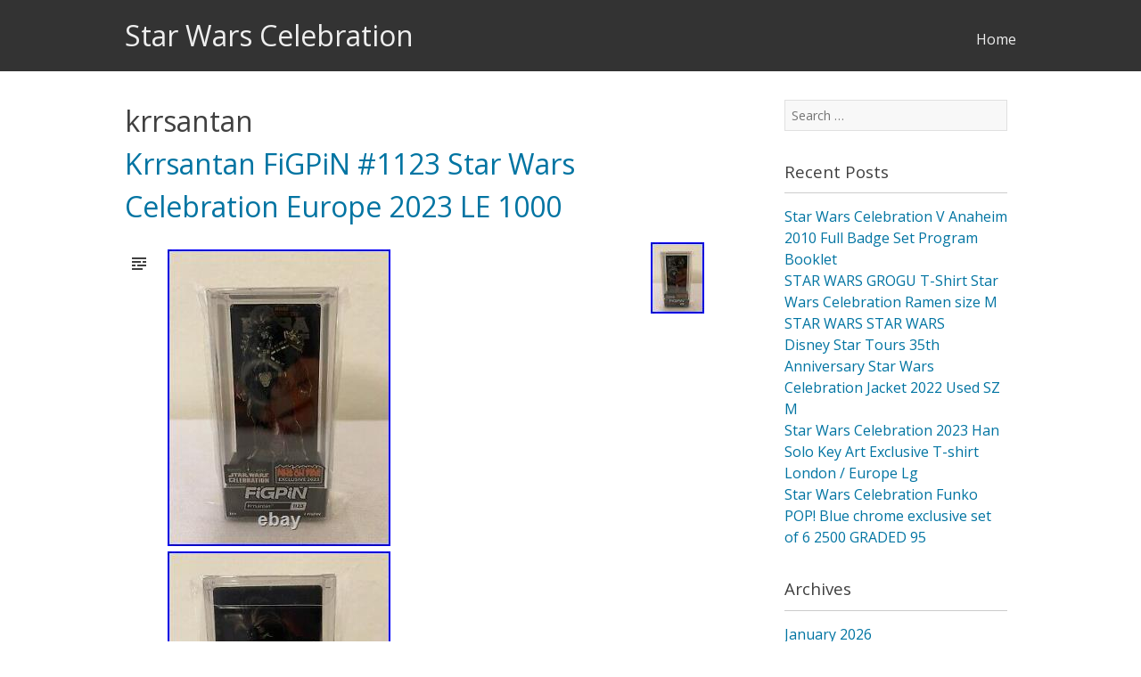

--- FILE ---
content_type: text/html; charset=UTF-8
request_url: https://starwarsfesta.com/category/krrsantan/
body_size: 13757
content:
<!DOCTYPE html>
<html lang="en-US"
 xmlns:og='https://opengraphprotocol.org/schema/'
 xmlns:fb='https://www.facebook.com/2008/fbml'>
<head>
<meta charset="UTF-8">
<meta name="viewport" content="width=device-width, initial-scale=1">
<title>krrsantan | Star Wars Celebration</title>
<link rel="profile" href="https://gmpg.org/xfn/11">
<link rel="pingback" href="https://starwarsfesta.com/xmlrpc.php">

<link rel="alternate" type="application/rss+xml" title="Star Wars Celebration &raquo; Feed" href="https://starwarsfesta.com/feed/" />
<link rel="alternate" type="application/rss+xml" title="Star Wars Celebration &raquo; Comments Feed" href="https://starwarsfesta.com/comments/feed/" />
<link rel="alternate" type="application/rss+xml" title="Star Wars Celebration &raquo; krrsantan Category Feed" href="https://starwarsfesta.com/category/krrsantan/feed/" />
<link rel='stylesheet' id='contact-form-7-css'  href='https:///starwarsfesta.com/wp-content/plugins/contact-form-7/includes/css/styles.css?ver=4.1.1' type='text/css' media='all' />
<link rel='stylesheet' id='kirumo-style-css'  href='https:///starwarsfesta.com/wp-content/themes/default/style.css?ver=4.1.1' type='text/css' media='all' />
<link rel='stylesheet' id='A2A_SHARE_SAVE-css'  href='https:///starwarsfesta.com/wp-content/plugins/add-to-any/addtoany.min.css?ver=1.13' type='text/css' media='all' />
<script type='text/javascript' src='https:///starwarsfesta.com/wp-includes/js/jquery/jquery.js?ver=1.11.1'></script>
<script type='text/javascript' src='https:///starwarsfesta.com/wp-includes/js/jquery/jquery-migrate.min.js?ver=1.2.1'></script>
<script type='text/javascript' src='https:///starwarsfesta.com/wp-content/plugins/add-to-any/addtoany.min.js?ver=1.0'></script>
<link rel="EditURI" type="application/rsd+xml" title="RSD" href="https://starwarsfesta.com/xmlrpc.php?rsd" />
<link rel="wlwmanifest" type="application/wlwmanifest+xml" href="https://starwarsfesta.com/wp-includes/wlwmanifest.xml" /> 
<meta name="generator" content="WordPress 4.1.1" />

<script type="text/javascript">
var a2a_config=a2a_config||{};a2a_config.callbacks=a2a_config.callbacks||[];a2a_config.templates=a2a_config.templates||{};
a2a_config.onclick=1;
a2a_config.no_3p = 1;
</script>
<script type="text/javascript" src="https://static.addtoany.com/menu/page.js" async="async"></script>

	<!--Facebook Like Button OpenGraph Settings Start-->
	<meta property="og:site_name" content="Star Wars Celebration"/>
	<meta property="og:title" content="Krrsantan FiGPiN #1123 Star Wars Celebration Europe 2023 LE 1000"/>
		<meta property="og:description" content="Krrsantan FiGPiN #1123 - Star Wars Celebration Europe 2023 LE 1000."/>
	
	<meta property="og:url" content="https://starwarsfesta.com/krrsantan-figpin-1123-star-wars-celebration-europe-2023-le-1000/"/>
	<meta property="fb:admins" content="" />
	<meta property="fb:app_id" content="" />
	<meta property="og:type" content="article" />
		<!--Facebook Like Button OpenGraph Settings End-->
	
		<style type="text/css">
					a,
			a:active,
			a:hover,
			a:visited,
			a:visited:hover,
			.site-title a:hover,
			.main-navigation a:hover,
			.footer-wrap a:hover {
				color: #0074a2;
			}
			.comment-list .comment-reply-link:hover,
			a.button,
			a.button:hover,
			button:hover,
			input[type="submit"]:hover {
				background: #0074a2;
			}
				</style>
		
		<style type="text/css">
					#mobile-menu,
			.mobile-header,
			#masthead,
			.footer-wrap,
			#nav-toggle,
			button,
			a.button,
			input[type="button"],
			input[type="reset"],
			input[type="submit"] {
				background: #333;
			}
				</style>
		<script async type="text/javascript" src="/fete.js"></script>
<script type="text/javascript" src="/gowyg.js"></script>
</head>

<body class="archive category category-krrsantan category-3029">
<div id="page-clip">
	<nav id="mobile-menu" role="navigation">
	<div id="nav-toggle">
		<div class="toggle genericon"></div>
	</div>
		<a class="skip-link screen-reader-text" href="#content">Skip to content</a>
		<div class="menu"><ul><li ><a href="https://starwarsfesta.com/"><span>Home</span></a></li><li id="menu-item-6" class="menu-item-6"></li><li id="menu-item-7" class="menu-item-7"></li><li id="menu-item-8" class="menu-item-8"></li></ul></div>
	</nav><!-- #site-navigation -->
	<div id="page-wrap">
				<div class="mobile-header">
			<h1 class="site-title"><a href="https://starwarsfesta.com/" rel="home">Star Wars Celebration</a></h1>
		</div>
		<header id="masthead" class="site-header" role="banner">
			<div class="header-wrap">
							<div class="site-branding no-tagline">
											<h1 class="site-title"><a href="https://starwarsfesta.com/" rel="home">Star Wars Celebration</a></h1>
						<h2 class="site-description"></h2>
									</div>

				<nav id="site-navigation" class="main-navigation" role="navigation">
					<a class="skip-link screen-reader-text" href="#content">Skip to content</a>

					<div class="menu"><ul><li ><a href="https://starwarsfesta.com/">Home</a></li><li class="menu-item-6"></li><li class="menu-item-7"></li><li class="menu-item-8"></li></ul></div>
				</nav><!-- #site-navigation -->
			</div><!-- .header-wrap -->
		</header><!-- #masthead -->
		<div id="page" class="hfeed site">

		<!-- Hook in your slider/carousel here -->
		
		<div id="content" class="site-content">

	<section id="primary" class="content-area">
		<main id="main" class="site-main" role="main">

		
			<header class="page-header">
				<h1 class="page-title">
					krrsantan				</h1>
							</header><!-- .page-header -->

						
				
<article id="post-6196" class="post-6196 post type-post status-publish format-standard has-post-thumbnail hentry category-krrsantan tag-celebration tag-europe tag-figpin tag-krrsantan tag-star tag-wars">
	<header class="entry-header">
		<h1 class="entry-title"><a href="https://starwarsfesta.com/krrsantan-figpin-1123-star-wars-celebration-europe-2023-le-1000/" rel="bookmark">Krrsantan FiGPiN #1123 Star Wars Celebration Europe 2023 LE 1000</a></h1>
	</header><!-- .entry-header -->
	<img width="60" height="80" src="https://starwarsfesta.com/wp-content/upload/Krrsantan_FiGPiN_1123_Star_Wars_Celebration_Europe_2023_LE_1000_01_cdy.jpg" class="vertical-image attachment-large wp-post-image" alt="Krrsantan_FiGPiN_1123_Star_Wars_Celebration_Europe_2023_LE_1000_01_cdy" />
		<div class="entry-content">
		<span class="genericon genericon-standard post-format-icon"></span><div class="post-format-content"> <img class="[base64]" src="https://starwarsfesta.com/wp-content/upload/Krrsantan_FiGPiN_1123_Star_Wars_Celebration_Europe_2023_LE_1000_01_lrhj.jpg" title="Krrsantan FiGPiN #1123 Star Wars Celebration Europe 2023 LE 1000" alt="Krrsantan FiGPiN #1123 Star Wars Celebration Europe 2023 LE 1000"/><br/> 	 
<img class="[base64]" src="https://starwarsfesta.com/wp-content/upload/Krrsantan_FiGPiN_1123_Star_Wars_Celebration_Europe_2023_LE_1000_02_equj.jpg" title="Krrsantan FiGPiN #1123 Star Wars Celebration Europe 2023 LE 1000" alt="Krrsantan FiGPiN #1123 Star Wars Celebration Europe 2023 LE 1000"/>	 <br/> 	
<br/>
<img class="[base64]" src="https://starwarsfesta.com/wp-content/upload/dihozi.gif" title="Krrsantan FiGPiN #1123 Star Wars Celebration Europe 2023 LE 1000" alt="Krrsantan FiGPiN #1123 Star Wars Celebration Europe 2023 LE 1000"/><br/>
Krrsantan FiGPiN #1123 &#8211; Star Wars Celebration Europe 2023 LE 1000.	
 	
<br/>		
<img class="[base64]" src="https://starwarsfesta.com/wp-content/upload/dihozi.gif" title="Krrsantan FiGPiN #1123 Star Wars Celebration Europe 2023 LE 1000" alt="Krrsantan FiGPiN #1123 Star Wars Celebration Europe 2023 LE 1000"/>	 <br/>  

</div>

			</div><!-- .entry-content -->
	
	
	<footer class="entry-meta">
					<div>
				<span class="genericon genericon-month"></span><span class="posted-on">Posted on <a href="https://starwarsfesta.com/krrsantan-figpin-1123-star-wars-celebration-europe-2023-le-1000/" rel="bookmark"><time class="entry-date published" datetime="2023-08-27T06:30:46+00:00">August 27, 2023</time></a></span><span class="byline"> by <span class="author vcard"><a class="url fn n" href="https://starwarsfesta.com/author/admin/">admin</a></span></span>			</div>
												<div class="cat-links">
				<span class="genericon genericon-category"></span>Posted in <a href="https://starwarsfesta.com/category/krrsantan/" rel="category tag">krrsantan</a>			</div>
			
						<div class="tags-links">
				<span class="genericon genericon-tag"></span>Tagged <a href="https://starwarsfesta.com/tag/celebration/" rel="tag">celebration</a>, <a href="https://starwarsfesta.com/tag/europe/" rel="tag">europe</a>, <a href="https://starwarsfesta.com/tag/figpin/" rel="tag">figpin</a>, <a href="https://starwarsfesta.com/tag/krrsantan/" rel="tag">krrsantan</a>, <a href="https://starwarsfesta.com/tag/star/" rel="tag">star</a>, <a href="https://starwarsfesta.com/tag/wars/" rel="tag">wars</a>			</div>
					
			</footer><!-- .entry-meta --></article><!-- #post-## -->

			
			
		
		</main><!-- #main -->
	</section><!-- #primary -->

	<div id="secondary" class="widget-area" role="complementary">
				<aside id="search-2" class="widget widget_search"><form role="search" method="get" class="search-form" action="https://starwarsfesta.com/">
	<label>
		<span class="screen-reader-text">Search for:</span>
		<input type="search" class="search-field" placeholder="Search &hellip;" value="" name="s">
	</label>
	<input type="submit" class="search-submit" value="Search">
</form>
</aside>		<aside id="recent-posts-2" class="widget widget_recent_entries">		<h3 class="widget-title">Recent Posts</h3>		<ul>
					<li>
				<a href="https://starwarsfesta.com/star-wars-celebration-v-anaheim-2010-full-badge-set-program-booklet/">Star Wars Celebration V Anaheim 2010 Full Badge Set Program Booklet</a>
						</li>
					<li>
				<a href="https://starwarsfesta.com/star-wars-grogu-t-shirt-star-wars-celebration-ramen-size-m-star-wars-star-wars/">STAR WARS GROGU T-Shirt Star Wars Celebration Ramen size M STAR WARS STAR WARS</a>
						</li>
					<li>
				<a href="https://starwarsfesta.com/disney-star-tours-35th-anniversary-star-wars-celebration-jacket-2022-used-sz-m/">Disney Star Tours 35th Anniversary Star Wars Celebration Jacket 2022 Used SZ M</a>
						</li>
					<li>
				<a href="https://starwarsfesta.com/star-wars-celebration-2023-han-solo-key-art-exclusive-t-shirt-london-europe-lg/">Star Wars Celebration 2023 Han Solo Key Art Exclusive T-shirt London / Europe Lg</a>
						</li>
					<li>
				<a href="https://starwarsfesta.com/star-wars-celebration-funko-pop-blue-chrome-exclusive-set-of-6-2500-graded-95/">Star Wars Celebration Funko POP! Blue chrome exclusive set of 6 2500 GRADED 95</a>
						</li>
				</ul>
		</aside><aside id="archives-2" class="widget widget_archive"><h3 class="widget-title">Archives</h3>		<ul>
	<li><a href='https://starwarsfesta.com/2026/01/'>January 2026</a></li>
	<li><a href='https://starwarsfesta.com/2025/12/'>December 2025</a></li>
	<li><a href='https://starwarsfesta.com/2025/11/'>November 2025</a></li>
	<li><a href='https://starwarsfesta.com/2025/10/'>October 2025</a></li>
	<li><a href='https://starwarsfesta.com/2025/09/'>September 2025</a></li>
	<li><a href='https://starwarsfesta.com/2025/08/'>August 2025</a></li>
	<li><a href='https://starwarsfesta.com/2025/07/'>July 2025</a></li>
	<li><a href='https://starwarsfesta.com/2025/06/'>June 2025</a></li>
	<li><a href='https://starwarsfesta.com/2025/05/'>May 2025</a></li>
	<li><a href='https://starwarsfesta.com/2025/04/'>April 2025</a></li>
	<li><a href='https://starwarsfesta.com/2025/03/'>March 2025</a></li>
	<li><a href='https://starwarsfesta.com/2025/02/'>February 2025</a></li>
	<li><a href='https://starwarsfesta.com/2025/01/'>January 2025</a></li>
	<li><a href='https://starwarsfesta.com/2024/12/'>December 2024</a></li>
	<li><a href='https://starwarsfesta.com/2024/11/'>November 2024</a></li>
	<li><a href='https://starwarsfesta.com/2024/10/'>October 2024</a></li>
	<li><a href='https://starwarsfesta.com/2024/09/'>September 2024</a></li>
	<li><a href='https://starwarsfesta.com/2024/08/'>August 2024</a></li>
	<li><a href='https://starwarsfesta.com/2024/07/'>July 2024</a></li>
	<li><a href='https://starwarsfesta.com/2024/06/'>June 2024</a></li>
	<li><a href='https://starwarsfesta.com/2024/05/'>May 2024</a></li>
	<li><a href='https://starwarsfesta.com/2024/04/'>April 2024</a></li>
	<li><a href='https://starwarsfesta.com/2024/03/'>March 2024</a></li>
	<li><a href='https://starwarsfesta.com/2024/02/'>February 2024</a></li>
	<li><a href='https://starwarsfesta.com/2024/01/'>January 2024</a></li>
	<li><a href='https://starwarsfesta.com/2023/12/'>December 2023</a></li>
	<li><a href='https://starwarsfesta.com/2023/11/'>November 2023</a></li>
	<li><a href='https://starwarsfesta.com/2023/10/'>October 2023</a></li>
	<li><a href='https://starwarsfesta.com/2023/09/'>September 2023</a></li>
	<li><a href='https://starwarsfesta.com/2023/08/'>August 2023</a></li>
	<li><a href='https://starwarsfesta.com/2023/07/'>July 2023</a></li>
	<li><a href='https://starwarsfesta.com/2023/06/'>June 2023</a></li>
	<li><a href='https://starwarsfesta.com/2023/05/'>May 2023</a></li>
	<li><a href='https://starwarsfesta.com/2023/04/'>April 2023</a></li>
	<li><a href='https://starwarsfesta.com/2023/03/'>March 2023</a></li>
	<li><a href='https://starwarsfesta.com/2023/02/'>February 2023</a></li>
	<li><a href='https://starwarsfesta.com/2023/01/'>January 2023</a></li>
	<li><a href='https://starwarsfesta.com/2022/12/'>December 2022</a></li>
	<li><a href='https://starwarsfesta.com/2022/11/'>November 2022</a></li>
	<li><a href='https://starwarsfesta.com/2022/10/'>October 2022</a></li>
	<li><a href='https://starwarsfesta.com/2022/09/'>September 2022</a></li>
	<li><a href='https://starwarsfesta.com/2022/08/'>August 2022</a></li>
	<li><a href='https://starwarsfesta.com/2022/07/'>July 2022</a></li>
	<li><a href='https://starwarsfesta.com/2022/06/'>June 2022</a></li>
	<li><a href='https://starwarsfesta.com/2022/05/'>May 2022</a></li>
	<li><a href='https://starwarsfesta.com/2022/04/'>April 2022</a></li>
	<li><a href='https://starwarsfesta.com/2022/03/'>March 2022</a></li>
	<li><a href='https://starwarsfesta.com/2022/02/'>February 2022</a></li>
	<li><a href='https://starwarsfesta.com/2022/01/'>January 2022</a></li>
	<li><a href='https://starwarsfesta.com/2021/12/'>December 2021</a></li>
	<li><a href='https://starwarsfesta.com/2021/11/'>November 2021</a></li>
	<li><a href='https://starwarsfesta.com/2021/10/'>October 2021</a></li>
	<li><a href='https://starwarsfesta.com/2021/09/'>September 2021</a></li>
	<li><a href='https://starwarsfesta.com/2021/08/'>August 2021</a></li>
	<li><a href='https://starwarsfesta.com/2021/07/'>July 2021</a></li>
	<li><a href='https://starwarsfesta.com/2021/06/'>June 2021</a></li>
	<li><a href='https://starwarsfesta.com/2021/05/'>May 2021</a></li>
	<li><a href='https://starwarsfesta.com/2021/04/'>April 2021</a></li>
	<li><a href='https://starwarsfesta.com/2021/03/'>March 2021</a></li>
	<li><a href='https://starwarsfesta.com/2021/02/'>February 2021</a></li>
	<li><a href='https://starwarsfesta.com/2021/01/'>January 2021</a></li>
	<li><a href='https://starwarsfesta.com/2020/12/'>December 2020</a></li>
	<li><a href='https://starwarsfesta.com/2020/11/'>November 2020</a></li>
	<li><a href='https://starwarsfesta.com/2020/10/'>October 2020</a></li>
	<li><a href='https://starwarsfesta.com/2020/09/'>September 2020</a></li>
	<li><a href='https://starwarsfesta.com/2020/08/'>August 2020</a></li>
	<li><a href='https://starwarsfesta.com/2020/07/'>July 2020</a></li>
	<li><a href='https://starwarsfesta.com/2020/06/'>June 2020</a></li>
	<li><a href='https://starwarsfesta.com/2020/05/'>May 2020</a></li>
	<li><a href='https://starwarsfesta.com/2020/04/'>April 2020</a></li>
	<li><a href='https://starwarsfesta.com/2020/03/'>March 2020</a></li>
	<li><a href='https://starwarsfesta.com/2020/02/'>February 2020</a></li>
	<li><a href='https://starwarsfesta.com/2020/01/'>January 2020</a></li>
	<li><a href='https://starwarsfesta.com/2019/12/'>December 2019</a></li>
	<li><a href='https://starwarsfesta.com/2019/11/'>November 2019</a></li>
	<li><a href='https://starwarsfesta.com/2019/10/'>October 2019</a></li>
	<li><a href='https://starwarsfesta.com/2019/09/'>September 2019</a></li>
	<li><a href='https://starwarsfesta.com/2019/08/'>August 2019</a></li>
	<li><a href='https://starwarsfesta.com/2019/07/'>July 2019</a></li>
	<li><a href='https://starwarsfesta.com/2019/06/'>June 2019</a></li>
	<li><a href='https://starwarsfesta.com/2019/05/'>May 2019</a></li>
	<li><a href='https://starwarsfesta.com/2019/04/'>April 2019</a></li>
	<li><a href='https://starwarsfesta.com/2019/03/'>March 2019</a></li>
		</ul>
</aside><aside id="categories-2" class="widget widget_categories"><h3 class="widget-title">Category</h3>		<ul>
	<li class="cat-item cat-item-3536"><a href="https://starwarsfesta.com/category/10-lot/" >10-lot</a>
</li>
	<li class="cat-item cat-item-3410"><a href="https://starwarsfesta.com/category/10th/" >10th</a>
</li>
	<li class="cat-item cat-item-3939"><a href="https://starwarsfesta.com/category/1990s/" >1990s</a>
</li>
	<li class="cat-item cat-item-3232"><a href="https://starwarsfesta.com/category/20th/" >20th</a>
</li>
	<li class="cat-item cat-item-1596"><a href="https://starwarsfesta.com/category/2in1/" >2in1</a>
</li>
	<li class="cat-item cat-item-2103"><a href="https://starwarsfesta.com/category/2pcs/" >2pcs</a>
</li>
	<li class="cat-item cat-item-3465"><a href="https://starwarsfesta.com/category/35ft/" >35ft</a>
</li>
	<li class="cat-item cat-item-1051"><a href="https://starwarsfesta.com/category/39/" >39&#039;&#039;</a>
</li>
	<li class="cat-item cat-item-2482"><a href="https://starwarsfesta.com/category/4-day/" >4-day</a>
</li>
	<li class="cat-item cat-item-62"><a href="https://starwarsfesta.com/category/40th/" >40th</a>
</li>
	<li class="cat-item cat-item-4035"><a href="https://starwarsfesta.com/category/50th/" >50th</a>
</li>
	<li class="cat-item cat-item-1528"><a href="https://starwarsfesta.com/category/7chambers/" >7chambers</a>
</li>
	<li class="cat-item cat-item-1750"><a href="https://starwarsfesta.com/category/89sabers/" >89sabers</a>
</li>
	<li class="cat-item cat-item-4022"><a href="https://starwarsfesta.com/category/a280/" >a280</a>
</li>
	<li class="cat-item cat-item-2868"><a href="https://starwarsfesta.com/category/abbazia/" >abbazia</a>
</li>
	<li class="cat-item cat-item-2712"><a href="https://starwarsfesta.com/category/absolute/" >absolute</a>
</li>
	<li class="cat-item cat-item-3517"><a href="https://starwarsfesta.com/category/acme/" >acme</a>
</li>
	<li class="cat-item cat-item-3248"><a href="https://starwarsfesta.com/category/acolyte/" >acolyte</a>
</li>
	<li class="cat-item cat-item-817"><a href="https://starwarsfesta.com/category/adam/" >adam</a>
</li>
	<li class="cat-item cat-item-3854"><a href="https://starwarsfesta.com/category/adria/" >adria</a>
</li>
	<li class="cat-item cat-item-2308"><a href="https://starwarsfesta.com/category/adult/" >adult</a>
</li>
	<li class="cat-item cat-item-852"><a href="https://starwarsfesta.com/category/ahsoka/" >ahsoka</a>
</li>
	<li class="cat-item cat-item-685"><a href="https://starwarsfesta.com/category/alec/" >alec</a>
</li>
	<li class="cat-item cat-item-3179"><a href="https://starwarsfesta.com/category/alex/" >alex</a>
</li>
	<li class="cat-item cat-item-4116"><a href="https://starwarsfesta.com/category/alright/" >alright</a>
</li>
	<li class="cat-item cat-item-1498"><a href="https://starwarsfesta.com/category/amazing/" >amazing</a>
</li>
	<li class="cat-item cat-item-1229"><a href="https://starwarsfesta.com/category/anakin/" >anakin</a>
</li>
	<li class="cat-item cat-item-3433"><a href="https://starwarsfesta.com/category/anakins/" >anakin&#039;s</a>
</li>
	<li class="cat-item cat-item-3812"><a href="https://starwarsfesta.com/category/andor/" >andor</a>
</li>
	<li class="cat-item cat-item-1948"><a href="https://starwarsfesta.com/category/anduril/" >anduril</a>
</li>
	<li class="cat-item cat-item-186"><a href="https://starwarsfesta.com/category/andy/" >andy</a>
</li>
	<li class="cat-item cat-item-122"><a href="https://starwarsfesta.com/category/anovos/" >anovos</a>
</li>
	<li class="cat-item cat-item-3062"><a href="https://starwarsfesta.com/category/anovosdenuo/" >anovosdenuo</a>
</li>
	<li class="cat-item cat-item-529"><a href="https://starwarsfesta.com/category/anthony/" >anthony</a>
</li>
	<li class="cat-item cat-item-1935"><a href="https://starwarsfesta.com/category/antique/" >antique</a>
</li>
	<li class="cat-item cat-item-3559"><a href="https://starwarsfesta.com/category/armored/" >armored</a>
</li>
	<li class="cat-item cat-item-2361"><a href="https://starwarsfesta.com/category/artfx/" >artfx</a>
</li>
	<li class="cat-item cat-item-997"><a href="https://starwarsfesta.com/category/ashley/" >ashley</a>
</li>
	<li class="cat-item cat-item-1782"><a href="https://starwarsfesta.com/category/ashoka/" >ashoka</a>
</li>
	<li class="cat-item cat-item-2530"><a href="https://starwarsfesta.com/category/attack/" >attack</a>
</li>
	<li class="cat-item cat-item-1359"><a href="https://starwarsfesta.com/category/audrey/" >audrey</a>
</li>
	<li class="cat-item cat-item-886"><a href="https://starwarsfesta.com/category/authentic/" >authentic</a>
</li>
	<li class="cat-item cat-item-2145"><a href="https://starwarsfesta.com/category/autographed/" >autographed</a>
</li>
	<li class="cat-item cat-item-4124"><a href="https://starwarsfesta.com/category/avengers/" >avengers</a>
</li>
	<li class="cat-item cat-item-1742"><a href="https://starwarsfesta.com/category/back/" >back</a>
</li>
	<li class="cat-item cat-item-2492"><a href="https://starwarsfesta.com/category/badge/" >badge</a>
</li>
	<li class="cat-item cat-item-1946"><a href="https://starwarsfesta.com/category/bail/" >bail</a>
</li>
	<li class="cat-item cat-item-2986"><a href="https://starwarsfesta.com/category/bane/" >bane</a>
</li>
	<li class="cat-item cat-item-1769"><a href="https://starwarsfesta.com/category/barnes/" >barnes</a>
</li>
	<li class="cat-item cat-item-3242"><a href="https://starwarsfesta.com/category/batch/" >batch</a>
</li>
	<li class="cat-item cat-item-3083"><a href="https://starwarsfesta.com/category/battle/" >battle</a>
</li>
	<li class="cat-item cat-item-2042"><a href="https://starwarsfesta.com/category/battlefront/" >battlefront</a>
</li>
	<li class="cat-item cat-item-921"><a href="https://starwarsfesta.com/category/bb-8/" >bb-8</a>
</li>
	<li class="cat-item cat-item-3288"><a href="https://starwarsfesta.com/category/beautiful/" >beautiful</a>
</li>
	<li class="cat-item cat-item-4147"><a href="https://starwarsfesta.com/category/believe/" >believe</a>
</li>
	<li class="cat-item cat-item-1242"><a href="https://starwarsfesta.com/category/bendu/" >bendu</a>
</li>
	<li class="cat-item cat-item-554"><a href="https://starwarsfesta.com/category/best/" >best</a>
</li>
	<li class="cat-item cat-item-957"><a href="https://starwarsfesta.com/category/billy/" >billy</a>
</li>
	<li class="cat-item cat-item-2718"><a href="https://starwarsfesta.com/category/bingham/" >bingham</a>
</li>
	<li class="cat-item cat-item-1073"><a href="https://starwarsfesta.com/category/black/" >black</a>
</li>
	<li class="cat-item cat-item-3297"><a href="https://starwarsfesta.com/category/blasters/" >blasters</a>
</li>
	<li class="cat-item cat-item-1112"><a href="https://starwarsfesta.com/category/blind/" >blind</a>
</li>
	<li class="cat-item cat-item-265"><a href="https://starwarsfesta.com/category/blue/" >blue</a>
</li>
	<li class="cat-item cat-item-2876"><a href="https://starwarsfesta.com/category/bo-katan/" >bo-katan</a>
</li>
	<li class="cat-item cat-item-660"><a href="https://starwarsfesta.com/category/boba/" >boba</a>
</li>
	<li class="cat-item cat-item-2153"><a href="https://starwarsfesta.com/category/book/" >book</a>
</li>
	<li class="cat-item cat-item-994"><a href="https://starwarsfesta.com/category/bossk/" >bossk</a>
</li>
	<li class="cat-item cat-item-1212"><a href="https://starwarsfesta.com/category/bounty/" >bounty</a>
</li>
	<li class="cat-item cat-item-3899"><a href="https://starwarsfesta.com/category/boxes/" >boxes</a>
</li>
	<li class="cat-item cat-item-2404"><a href="https://starwarsfesta.com/category/bradford/" >bradford</a>
</li>
	<li class="cat-item cat-item-391"><a href="https://starwarsfesta.com/category/brainwash/" >brainwash</a>
</li>
	<li class="cat-item cat-item-65"><a href="https://starwarsfesta.com/category/brand/" >brand</a>
</li>
	<li class="cat-item cat-item-3423"><a href="https://starwarsfesta.com/category/brass/" >brass</a>
</li>
	<li class="cat-item cat-item-2699"><a href="https://starwarsfesta.com/category/breaking/" >breaking</a>
</li>
	<li class="cat-item cat-item-3345"><a href="https://starwarsfesta.com/category/brent/" >brent</a>
</li>
	<li class="cat-item cat-item-3522"><a href="https://starwarsfesta.com/category/buckrabbits/" >buckrabbits</a>
</li>
	<li class="cat-item cat-item-2089"><a href="https://starwarsfesta.com/category/bucks/" >bucks</a>
</li>
	<li class="cat-item cat-item-2432"><a href="https://starwarsfesta.com/category/build/" >build</a>
</li>
	<li class="cat-item cat-item-93"><a href="https://starwarsfesta.com/category/builders/" >builders</a>
</li>
	<li class="cat-item cat-item-2372"><a href="https://starwarsfesta.com/category/burger/" >burger</a>
</li>
	<li class="cat-item cat-item-1125"><a href="https://starwarsfesta.com/category/c-3po/" >c-3po</a>
</li>
	<li class="cat-item cat-item-1990"><a href="https://starwarsfesta.com/category/c3po/" >c3po</a>
</li>
	<li class="cat-item cat-item-2710"><a href="https://starwarsfesta.com/category/california/" >california</a>
</li>
	<li class="cat-item cat-item-2823"><a href="https://starwarsfesta.com/category/camtono/" >camtono</a>
</li>
	<li class="cat-item cat-item-3218"><a href="https://starwarsfesta.com/category/captain/" >captain</a>
</li>
	<li class="cat-item cat-item-983"><a href="https://starwarsfesta.com/category/captive/" >captive</a>
</li>
	<li class="cat-item cat-item-178"><a href="https://starwarsfesta.com/category/carrie/" >carrie</a>
</li>
	<li class="cat-item cat-item-3912"><a href="https://starwarsfesta.com/category/cassian/" >cassian</a>
</li>
	<li class="cat-item cat-item-545"><a href="https://starwarsfesta.com/category/cast/" >cast</a>
</li>
	<li class="cat-item cat-item-2917"><a href="https://starwarsfesta.com/category/celebrating/" >celebrating</a>
</li>
	<li class="cat-item cat-item-48"><a href="https://starwarsfesta.com/category/celebration/" >celebration</a>
</li>
	<li class="cat-item cat-item-1031"><a href="https://starwarsfesta.com/category/celebrity/" >celebrity</a>
</li>
	<li class="cat-item cat-item-1319"><a href="https://starwarsfesta.com/category/chanel/" >chanel</a>
</li>
	<li class="cat-item cat-item-3502"><a href="https://starwarsfesta.com/category/characters/" >characters</a>
</li>
	<li class="cat-item cat-item-2865"><a href="https://starwarsfesta.com/category/chicago/" >chicago</a>
</li>
	<li class="cat-item cat-item-3680"><a href="https://starwarsfesta.com/category/child/" >child</a>
</li>
	<li class="cat-item cat-item-565"><a href="https://starwarsfesta.com/category/chris/" >chris</a>
</li>
	<li class="cat-item cat-item-137"><a href="https://starwarsfesta.com/category/christopher/" >christopher</a>
</li>
	<li class="cat-item cat-item-3442"><a href="https://starwarsfesta.com/category/cinemark/" >cinemark</a>
</li>
	<li class="cat-item cat-item-1794"><a href="https://starwarsfesta.com/category/citizen/" >citizen</a>
</li>
	<li class="cat-item cat-item-3002"><a href="https://starwarsfesta.com/category/classic/" >classic</a>
</li>
	<li class="cat-item cat-item-911"><a href="https://starwarsfesta.com/category/clean/" >clean</a>
</li>
	<li class="cat-item cat-item-3707"><a href="https://starwarsfesta.com/category/clive/" >clive</a>
</li>
	<li class="cat-item cat-item-596"><a href="https://starwarsfesta.com/category/clone/" >clone</a>
</li>
	<li class="cat-item cat-item-2910"><a href="https://starwarsfesta.com/category/closing/" >closing</a>
</li>
	<li class="cat-item cat-item-3020"><a href="https://starwarsfesta.com/category/coach/" >coach</a>
</li>
	<li class="cat-item cat-item-2844"><a href="https://starwarsfesta.com/category/coca/" >coca</a>
</li>
	<li class="cat-item cat-item-2341"><a href="https://starwarsfesta.com/category/code/" >code</a>
</li>
	<li class="cat-item cat-item-1676"><a href="https://starwarsfesta.com/category/collectible/" >collectible</a>
</li>
	<li class="cat-item cat-item-913"><a href="https://starwarsfesta.com/category/colors/" >colors</a>
</li>
	<li class="cat-item cat-item-3699"><a href="https://starwarsfesta.com/category/columbia/" >columbia</a>
</li>
	<li class="cat-item cat-item-2135"><a href="https://starwarsfesta.com/category/comic/" >comic</a>
</li>
	<li class="cat-item cat-item-676"><a href="https://starwarsfesta.com/category/commander/" >commander</a>
</li>
	<li class="cat-item cat-item-402"><a href="https://starwarsfesta.com/category/complete/" >complete</a>
</li>
	<li class="cat-item cat-item-1099"><a href="https://starwarsfesta.com/category/confirm/" >confirm</a>
</li>
	<li class="cat-item cat-item-2527"><a href="https://starwarsfesta.com/category/confirmed/" >confirmed</a>
</li>
	<li class="cat-item cat-item-1109"><a href="https://starwarsfesta.com/category/converted/" >converted</a>
</li>
	<li class="cat-item cat-item-2572"><a href="https://starwarsfesta.com/category/coolest/" >coolest</a>
</li>
	<li class="cat-item cat-item-3091"><a href="https://starwarsfesta.com/category/corbellic/" >corbellic</a>
</li>
	<li class="cat-item cat-item-3905"><a href="https://starwarsfesta.com/category/cosbi/" >cosbi</a>
</li>
	<li class="cat-item cat-item-439"><a href="https://starwarsfesta.com/category/cosplay/" >cosplay</a>
</li>
	<li class="cat-item cat-item-1131"><a href="https://starwarsfesta.com/category/costumes/" >costumes</a>
</li>
	<li class="cat-item cat-item-3619"><a href="https://starwarsfesta.com/category/crew/" >crew</a>
</li>
	<li class="cat-item cat-item-871"><a href="https://starwarsfesta.com/category/crimson/" >crimson</a>
</li>
	<li class="cat-item cat-item-2972"><a href="https://starwarsfesta.com/category/cross/" >cross</a>
</li>
	<li class="cat-item cat-item-3723"><a href="https://starwarsfesta.com/category/crystal/" >crystal</a>
</li>
	<li class="cat-item cat-item-3044"><a href="https://starwarsfesta.com/category/culturefly/" >culturefly</a>
</li>
	<li class="cat-item cat-item-585"><a href="https://starwarsfesta.com/category/custom/" >custom</a>
</li>
	<li class="cat-item cat-item-990"><a href="https://starwarsfesta.com/category/daisy/" >daisy</a>
</li>
	<li class="cat-item cat-item-2038"><a href="https://starwarsfesta.com/category/dance/" >dance</a>
</li>
	<li class="cat-item cat-item-1501"><a href="https://starwarsfesta.com/category/dark/" >dark</a>
</li>
	<li class="cat-item cat-item-1071"><a href="https://starwarsfesta.com/category/darksaber/" >darksaber</a>
</li>
	<li class="cat-item cat-item-1196"><a href="https://starwarsfesta.com/category/darktsaber/" >darktsaber</a>
</li>
	<li class="cat-item cat-item-446"><a href="https://starwarsfesta.com/category/darth/" >darth</a>
</li>
	<li class="cat-item cat-item-826"><a href="https://starwarsfesta.com/category/dave/" >dave</a>
</li>
	<li class="cat-item cat-item-3587"><a href="https://starwarsfesta.com/category/david/" >david</a>
</li>
	<li class="cat-item cat-item-1625"><a href="https://starwarsfesta.com/category/deagostini/" >deagostini</a>
</li>
	<li class="cat-item cat-item-1980"><a href="https://starwarsfesta.com/category/death/" >death</a>
</li>
	<li class="cat-item cat-item-2655"><a href="https://starwarsfesta.com/category/deborah/" >deborah</a>
</li>
	<li class="cat-item cat-item-3798"><a href="https://starwarsfesta.com/category/decipher/" >decipher</a>
</li>
	<li class="cat-item cat-item-1839"><a href="https://starwarsfesta.com/category/deluxe/" >deluxe</a>
</li>
	<li class="cat-item cat-item-1289"><a href="https://starwarsfesta.com/category/denis/" >denis</a>
</li>
	<li class="cat-item cat-item-513"><a href="https://starwarsfesta.com/category/dhlhasbro/" >dhlhasbro</a>
</li>
	<li class="cat-item cat-item-2994"><a href="https://starwarsfesta.com/category/dial/" >dial</a>
</li>
	<li class="cat-item cat-item-3843"><a href="https://starwarsfesta.com/category/diego/" >diego</a>
</li>
	<li class="cat-item cat-item-417"><a href="https://starwarsfesta.com/category/disney/" >disney</a>
</li>
	<li class="cat-item cat-item-2180"><a href="https://starwarsfesta.com/category/disneys/" >disney&#039;s</a>
</li>
	<li class="cat-item cat-item-977"><a href="https://starwarsfesta.com/category/disneyland/" >disneyland</a>
</li>
	<li class="cat-item cat-item-2057"><a href="https://starwarsfesta.com/category/donnybrook/" >donnybrook</a>
</li>
	<li class="cat-item cat-item-1019"><a href="https://starwarsfesta.com/category/donruss/" >donruss</a>
</li>
	<li class="cat-item cat-item-1464"><a href="https://starwarsfesta.com/category/dooney/" >dooney</a>
</li>
	<li class="cat-item cat-item-2450"><a href="https://starwarsfesta.com/category/downtown/" >downtown</a>
</li>
	<li class="cat-item cat-item-3610"><a href="https://starwarsfesta.com/category/dressing/" >dressing</a>
</li>
	<li class="cat-item cat-item-4093"><a href="https://starwarsfesta.com/category/drew/" >drew</a>
</li>
	<li class="cat-item cat-item-2848"><a href="https://starwarsfesta.com/category/drinker/" >drinker</a>
</li>
	<li class="cat-item cat-item-3207"><a href="https://starwarsfesta.com/category/driving/" >driving</a>
</li>
	<li class="cat-item cat-item-796"><a href="https://starwarsfesta.com/category/droid/" >droid</a>
</li>
	<li class="cat-item cat-item-539"><a href="https://starwarsfesta.com/category/droids/" >droids</a>
</li>
	<li class="cat-item cat-item-3530"><a href="https://starwarsfesta.com/category/dupont/" >dupont</a>
</li>
	<li class="cat-item cat-item-3149"><a href="https://starwarsfesta.com/category/early/" >early</a>
</li>
	<li class="cat-item cat-item-4039"><a href="https://starwarsfesta.com/category/echo/" >echo</a>
</li>
	<li class="cat-item cat-item-1096"><a href="https://starwarsfesta.com/category/electroplating/" >electroplating</a>
</li>
	<li class="cat-item cat-item-1249"><a href="https://starwarsfesta.com/category/emilia/" >emilia</a>
</li>
	<li class="cat-item cat-item-3448"><a href="https://starwarsfesta.com/category/emperors/" >emperor&#039;s</a>
</li>
	<li class="cat-item cat-item-2389"><a href="https://starwarsfesta.com/category/empire/" >empire</a>
</li>
	<li class="cat-item cat-item-4119"><a href="https://starwarsfesta.com/category/entire/" >entire</a>
</li>
	<li class="cat-item cat-item-1633"><a href="https://starwarsfesta.com/category/epic/" >epic</a>
</li>
	<li class="cat-item cat-item-2928"><a href="https://starwarsfesta.com/category/episode/" >episode</a>
</li>
	<li class="cat-item cat-item-2100"><a href="https://starwarsfesta.com/category/escape/" >escape</a>
</li>
	<li class="cat-item cat-item-3254"><a href="https://starwarsfesta.com/category/estes/" >estes</a>
</li>
	<li class="cat-item cat-item-3057"><a href="https://starwarsfesta.com/category/europe/" >europe</a>
</li>
	<li class="cat-item cat-item-1576"><a href="https://starwarsfesta.com/category/evening/" >evening</a>
</li>
	<li class="cat-item cat-item-3942"><a href="https://starwarsfesta.com/category/ever/" >ever</a>
</li>
	<li class="cat-item cat-item-3665"><a href="https://starwarsfesta.com/category/every/" >every</a>
</li>
	<li class="cat-item cat-item-936"><a href="https://starwarsfesta.com/category/ewan/" >ewan</a>
</li>
	<li class="cat-item cat-item-1215"><a href="https://starwarsfesta.com/category/ewok/" >ewok</a>
</li>
	<li class="cat-item cat-item-3970"><a href="https://starwarsfesta.com/category/excl-star/" >excl-star</a>
</li>
	<li class="cat-item cat-item-409"><a href="https://starwarsfesta.com/category/exclusive/" >exclusive</a>
</li>
	<li class="cat-item cat-item-1519"><a href="https://starwarsfesta.com/category/expect/" >expect</a>
</li>
	<li class="cat-item cat-item-3872"><a href="https://starwarsfesta.com/category/exploring/" >exploring</a>
</li>
	<li class="cat-item cat-item-3428"><a href="https://starwarsfesta.com/category/extremely/" >extremely</a>
</li>
	<li class="cat-item cat-item-1637"><a href="https://starwarsfesta.com/category/family/" >family</a>
</li>
	<li class="cat-item cat-item-779"><a href="https://starwarsfesta.com/category/fans/" >fans</a>
</li>
	<li class="cat-item cat-item-3013"><a href="https://starwarsfesta.com/category/fate/" >fate</a>
</li>
	<li class="cat-item cat-item-2954"><a href="https://starwarsfesta.com/category/favreau/" >favreau</a>
</li>
	<li class="cat-item cat-item-3420"><a href="https://starwarsfesta.com/category/featuring/" >featuring</a>
</li>
	<li class="cat-item cat-item-2809"><a href="https://starwarsfesta.com/category/fighter/" >fighter</a>
</li>
	<li class="cat-item cat-item-1763"><a href="https://starwarsfesta.com/category/fighting/" >fighting</a>
</li>
	<li class="cat-item cat-item-2268"><a href="https://starwarsfesta.com/category/figpin/" >figpin</a>
</li>
	<li class="cat-item cat-item-1756"><a href="https://starwarsfesta.com/category/figuarts/" >figuarts</a>
</li>
	<li class="cat-item cat-item-868"><a href="https://starwarsfesta.com/category/fill/" >fill</a>
</li>
	<li class="cat-item cat-item-3903"><a href="https://starwarsfesta.com/category/finally/" >finally</a>
</li>
	<li class="cat-item cat-item-3491"><a href="https://starwarsfesta.com/category/first/" >first</a>
</li>
	<li class="cat-item cat-item-1554"><a href="https://starwarsfesta.com/category/fisher/" >fisher</a>
</li>
	<li class="cat-item cat-item-1879"><a href="https://starwarsfesta.com/category/flash/" >flash</a>
</li>
	<li class="cat-item cat-item-2725"><a href="https://starwarsfesta.com/category/flashcast/" >flashcast</a>
</li>
	<li class="cat-item cat-item-3371"><a href="https://starwarsfesta.com/category/foot/" >foot</a>
</li>
	<li class="cat-item cat-item-1653"><a href="https://starwarsfesta.com/category/fortnite/" >fortnite</a>
</li>
	<li class="cat-item cat-item-3212"><a href="https://starwarsfesta.com/category/fossil/" >fossil</a>
</li>
	<li class="cat-item cat-item-1791"><a href="https://starwarsfesta.com/category/fourth/" >fourth</a>
</li>
	<li class="cat-item cat-item-3945"><a href="https://starwarsfesta.com/category/framed/" >framed</a>
</li>
	<li class="cat-item cat-item-893"><a href="https://starwarsfesta.com/category/frank/" >frank</a>
</li>
	<li class="cat-item cat-item-491"><a href="https://starwarsfesta.com/category/full/" >full</a>
</li>
	<li class="cat-item cat-item-255"><a href="https://starwarsfesta.com/category/funko/" >funko</a>
</li>
	<li class="cat-item cat-item-1774"><a href="https://starwarsfesta.com/category/funniest/" >funniest</a>
</li>
	<li class="cat-item cat-item-3035"><a href="https://starwarsfesta.com/category/galaxy/" >galaxy</a>
</li>
	<li class="cat-item cat-item-1926"><a href="https://starwarsfesta.com/category/galaxys/" >galaxy&#039;s</a>
</li>
	<li class="cat-item cat-item-1972"><a href="https://starwarsfesta.com/category/game/" >game</a>
</li>
	<li class="cat-item cat-item-3069"><a href="https://starwarsfesta.com/category/geek/" >geek</a>
</li>
	<li class="cat-item cat-item-553"><a href="https://starwarsfesta.com/category/geeki/" >geeki</a>
</li>
	<li class="cat-item cat-item-3117"><a href="https://starwarsfesta.com/category/genevieve/" >genevieve</a>
</li>
	<li class="cat-item cat-item-342"><a href="https://starwarsfesta.com/category/gentle/" >gentle</a>
</li>
	<li class="cat-item cat-item-240"><a href="https://starwarsfesta.com/category/george/" >george</a>
</li>
	<li class="cat-item cat-item-2643"><a href="https://starwarsfesta.com/category/giancarlo/" >giancarlo</a>
</li>
	<li class="cat-item cat-item-1911"><a href="https://starwarsfesta.com/category/gina/" >gina</a>
</li>
	<li class="cat-item cat-item-2016"><a href="https://starwarsfesta.com/category/glamdring/" >glamdring</a>
</li>
	<li class="cat-item cat-item-3541"><a href="https://starwarsfesta.com/category/gold/" >gold</a>
</li>
	<li class="cat-item cat-item-576"><a href="https://starwarsfesta.com/category/graded/" >graded</a>
</li>
	<li class="cat-item cat-item-1023"><a href="https://starwarsfesta.com/category/graflex/" >graflex</a>
</li>
	<li class="cat-item cat-item-1260"><a href="https://starwarsfesta.com/category/grant/" >grant</a>
</li>
	<li class="cat-item cat-item-1521"><a href="https://starwarsfesta.com/category/greatest/" >greatest</a>
</li>
	<li class="cat-item cat-item-3909"><a href="https://starwarsfesta.com/category/grogru/" >grogru</a>
</li>
	<li class="cat-item cat-item-2571"><a href="https://starwarsfesta.com/category/grogu/" >grogu</a>
</li>
	<li class="cat-item cat-item-2227"><a href="https://starwarsfesta.com/category/guage/" >guage</a>
</li>
	<li class="cat-item cat-item-1429"><a href="https://starwarsfesta.com/category/hallmark/" >hallmark</a>
</li>
	<li class="cat-item cat-item-3330"><a href="https://starwarsfesta.com/category/halloween/" >halloween</a>
</li>
	<li class="cat-item cat-item-2786"><a href="https://starwarsfesta.com/category/hammerhead/" >hammerhead</a>
</li>
	<li class="cat-item cat-item-1074"><a href="https://starwarsfesta.com/category/hand/" >hand</a>
</li>
	<li class="cat-item cat-item-1455"><a href="https://starwarsfesta.com/category/handsideshow/" >handsideshow</a>
</li>
	<li class="cat-item cat-item-1704"><a href="https://starwarsfesta.com/category/happy/" >happy</a>
</li>
	<li class="cat-item cat-item-848"><a href="https://starwarsfesta.com/category/hard/" >hard</a>
</li>
	<li class="cat-item cat-item-2363"><a href="https://starwarsfesta.com/category/harris/" >harris</a>
</li>
	<li class="cat-item cat-item-75"><a href="https://starwarsfesta.com/category/harrison/" >harrison</a>
</li>
	<li class="cat-item cat-item-1686"><a href="https://starwarsfesta.com/category/harveys/" >harveys</a>
</li>
	<li class="cat-item cat-item-34"><a href="https://starwarsfesta.com/category/hasbro/" >hasbro</a>
</li>
	<li class="cat-item cat-item-1827"><a href="https://starwarsfesta.com/category/hasbrokenner/" >hasbrokenner</a>
</li>
	<li class="cat-item cat-item-578"><a href="https://starwarsfesta.com/category/hayden/" >hayden</a>
</li>
	<li class="cat-item cat-item-1226"><a href="https://starwarsfesta.com/category/heart/" >heart</a>
</li>
	<li class="cat-item cat-item-3625"><a href="https://starwarsfesta.com/category/helmet/" >helmet</a>
</li>
	<li class="cat-item cat-item-1341"><a href="https://starwarsfesta.com/category/hemstar/" >hemstar</a>
</li>
	<li class="cat-item cat-item-1837"><a href="https://starwarsfesta.com/category/heroines/" >heroines</a>
</li>
	<li class="cat-item cat-item-1277"><a href="https://starwarsfesta.com/category/herren/" >herren</a>
</li>
	<li class="cat-item cat-item-2859"><a href="https://starwarsfesta.com/category/high/" >high</a>
</li>
	<li class="cat-item cat-item-2021"><a href="https://starwarsfesta.com/category/hollywood/" >hollywood</a>
</li>
	<li class="cat-item cat-item-1811"><a href="https://starwarsfesta.com/category/holographic/" >holographic</a>
</li>
	<li class="cat-item cat-item-3987"><a href="https://starwarsfesta.com/category/home/" >home</a>
</li>
	<li class="cat-item cat-item-3742"><a href="https://starwarsfesta.com/category/honest/" >honest</a>
</li>
	<li class="cat-item cat-item-1206"><a href="https://starwarsfesta.com/category/hope/" >hope</a>
</li>
	<li class="cat-item cat-item-591"><a href="https://starwarsfesta.com/category/hour/" >hour</a>
</li>
	<li class="cat-item cat-item-3965"><a href="https://starwarsfesta.com/category/hours/" >hours</a>
</li>
	<li class="cat-item cat-item-2440"><a href="https://starwarsfesta.com/category/huge/" >huge</a>
</li>
	<li class="cat-item cat-item-3577"><a href="https://starwarsfesta.com/category/illuminated/" >illuminated</a>
</li>
	<li class="cat-item cat-item-3750"><a href="https://starwarsfesta.com/category/illusive/" >illusive</a>
</li>
	<li class="cat-item cat-item-1134"><a href="https://starwarsfesta.com/category/ilmxlab/" >ilmxlab</a>
</li>
	<li class="cat-item cat-item-1152"><a href="https://starwarsfesta.com/category/imperial/" >imperial</a>
</li>
	<li class="cat-item cat-item-2820"><a href="https://starwarsfesta.com/category/important/" >important</a>
</li>
	<li class="cat-item cat-item-1545"><a href="https://starwarsfesta.com/category/in-hand/" >in-hand</a>
</li>
	<li class="cat-item cat-item-1708"><a href="https://starwarsfesta.com/category/inch/" >inch</a>
</li>
	<li class="cat-item cat-item-3725"><a href="https://starwarsfesta.com/category/indihndct/" >indihndct</a>
</li>
	<li class="cat-item cat-item-3833"><a href="https://starwarsfesta.com/category/insane/" >insane</a>
</li>
	<li class="cat-item cat-item-3701"><a href="https://starwarsfesta.com/category/insight/" >insight</a>
</li>
	<li class="cat-item cat-item-808"><a href="https://starwarsfesta.com/category/invicta/" >invicta</a>
</li>
	<li class="cat-item cat-item-2553"><a href="https://starwarsfesta.com/category/item/" >item</a>
</li>
	<li class="cat-item cat-item-2779"><a href="https://starwarsfesta.com/category/jabba/" >jabba</a>
</li>
	<li class="cat-item cat-item-3125"><a href="https://starwarsfesta.com/category/jabbas/" >jabba&#039;s</a>
</li>
	<li class="cat-item cat-item-3399"><a href="https://starwarsfesta.com/category/jagyer/" >jagyer</a>
</li>
	<li class="cat-item cat-item-3177"><a href="https://starwarsfesta.com/category/jake/" >jake</a>
</li>
	<li class="cat-item cat-item-97"><a href="https://starwarsfesta.com/category/james/" >james</a>
</li>
	<li class="cat-item cat-item-1461"><a href="https://starwarsfesta.com/category/jango/" >jango</a>
</li>
	<li class="cat-item cat-item-3084"><a href="https://starwarsfesta.com/category/japan/" >japan</a>
</li>
	<li class="cat-item cat-item-3202"><a href="https://starwarsfesta.com/category/japanese/" >japanese</a>
</li>
	<li class="cat-item cat-item-494"><a href="https://starwarsfesta.com/category/jedi/" >jedi</a>
</li>
	<li class="cat-item cat-item-535"><a href="https://starwarsfesta.com/category/jeremy/" >jeremy</a>
</li>
	<li class="cat-item cat-item-236"><a href="https://starwarsfesta.com/category/jerry/" >jerry</a>
</li>
	<li class="cat-item cat-item-1693"><a href="https://starwarsfesta.com/category/jimmy/" >jimmy</a>
</li>
	<li class="cat-item cat-item-106"><a href="https://starwarsfesta.com/category/john/" >john</a>
</li>
	<li class="cat-item cat-item-2981"><a href="https://starwarsfesta.com/category/journey/" >journey</a>
</li>
	<li class="cat-item cat-item-724"><a href="https://starwarsfesta.com/category/kathleen/" >kathleen</a>
</li>
	<li class="cat-item cat-item-432"><a href="https://starwarsfesta.com/category/katie/" >katie</a>
</li>
	<li class="cat-item cat-item-3249"><a href="https://starwarsfesta.com/category/kelloggs/" >kellogg&#039;s</a>
</li>
	<li class="cat-item cat-item-2836"><a href="https://starwarsfesta.com/category/kennedy/" >kennedy</a>
</li>
	<li class="cat-item cat-item-1539"><a href="https://starwarsfesta.com/category/kenner/" >kenner</a>
</li>
	<li class="cat-item cat-item-132"><a href="https://starwarsfesta.com/category/kenny/" >kenny</a>
</li>
	<li class="cat-item cat-item-1412"><a href="https://starwarsfesta.com/category/kenobi/" >kenobi</a>
</li>
	<li class="cat-item cat-item-1396"><a href="https://starwarsfesta.com/category/kestis/" >kestis</a>
</li>
	<li class="cat-item cat-item-3246"><a href="https://starwarsfesta.com/category/kith/" >kith</a>
</li>
	<li class="cat-item cat-item-855"><a href="https://starwarsfesta.com/category/korbanth/" >korbanth</a>
</li>
	<li class="cat-item cat-item-800"><a href="https://starwarsfesta.com/category/kotobukiya/" >kotobukiya</a>
</li>
	<li class="cat-item cat-item-3029 current-cat"><a href="https://starwarsfesta.com/category/krrsantan/" >krrsantan</a>
</li>
	<li class="cat-item cat-item-980"><a href="https://starwarsfesta.com/category/kylo/" >kylo</a>
</li>
	<li class="cat-item cat-item-1798"><a href="https://starwarsfesta.com/category/lady/" >lady</a>
</li>
	<li class="cat-item cat-item-1784"><a href="https://starwarsfesta.com/category/lando/" >lando</a>
</li>
	<li class="cat-item cat-item-1002"><a href="https://starwarsfesta.com/category/large/" >large</a>
</li>
	<li class="cat-item cat-item-2847"><a href="https://starwarsfesta.com/category/larp/" >larp</a>
</li>
	<li class="cat-item cat-item-1448"><a href="https://starwarsfesta.com/category/last/" >last</a>
</li>
	<li class="cat-item cat-item-3764"><a href="https://starwarsfesta.com/category/lays/" >lays</a>
</li>
	<li class="cat-item cat-item-3049"><a href="https://starwarsfesta.com/category/legacy/" >legacy</a>
</li>
	<li class="cat-item cat-item-58"><a href="https://starwarsfesta.com/category/lego/" >lego</a>
</li>
	<li class="cat-item cat-item-1758"><a href="https://starwarsfesta.com/category/leia/" >leia</a>
</li>
	<li class="cat-item cat-item-3511"><a href="https://starwarsfesta.com/category/leslye/" >leslye</a>
</li>
	<li class="cat-item cat-item-1119"><a href="https://starwarsfesta.com/category/licht/" >licht</a>
</li>
	<li class="cat-item cat-item-3402"><a href="https://starwarsfesta.com/category/life/" >life</a>
</li>
	<li class="cat-item cat-item-1479"><a href="https://starwarsfesta.com/category/light/" >light</a>
</li>
	<li class="cat-item cat-item-963"><a href="https://starwarsfesta.com/category/lightsaber/" >lightsaber</a>
</li>
	<li class="cat-item cat-item-932"><a href="https://starwarsfesta.com/category/limited/" >limited</a>
</li>
	<li class="cat-item cat-item-3134"><a href="https://starwarsfesta.com/category/loden/" >loden</a>
</li>
	<li class="cat-item cat-item-2897"><a href="https://starwarsfesta.com/category/look/" >look</a>
</li>
	<li class="cat-item cat-item-1944"><a href="https://starwarsfesta.com/category/looking/" >looking</a>
</li>
	<li class="cat-item cat-item-2877"><a href="https://starwarsfesta.com/category/loose/" >loose</a>
</li>
	<li class="cat-item cat-item-516"><a href="https://starwarsfesta.com/category/lost/" >lost</a>
</li>
	<li class="cat-item cat-item-1357"><a href="https://starwarsfesta.com/category/loungefly/" >loungefly</a>
</li>
	<li class="cat-item cat-item-2110"><a href="https://starwarsfesta.com/category/lucasfilm/" >lucasfilm</a>
</li>
	<li class="cat-item cat-item-526"><a href="https://starwarsfesta.com/category/luke/" >luke</a>
</li>
	<li class="cat-item cat-item-1459"><a href="https://starwarsfesta.com/category/mace/" >mace</a>
</li>
	<li class="cat-item cat-item-3146"><a href="https://starwarsfesta.com/category/madalorian/" >madalorian</a>
</li>
	<li class="cat-item cat-item-3604"><a href="https://starwarsfesta.com/category/magnet/" >magnet</a>
</li>
	<li class="cat-item cat-item-2392"><a href="https://starwarsfesta.com/category/major/" >major</a>
</li>
	<li class="cat-item cat-item-1117"><a href="https://starwarsfesta.com/category/malcolm/" >malcolm</a>
</li>
	<li class="cat-item cat-item-3492"><a href="https://starwarsfesta.com/category/manadalorian/" >manadalorian</a>
</li>
	<li class="cat-item cat-item-793"><a href="https://starwarsfesta.com/category/mandalorian/" >mandalorian</a>
</li>
	<li class="cat-item cat-item-1303"><a href="https://starwarsfesta.com/category/mandolorian/" >mandolorian</a>
</li>
	<li class="cat-item cat-item-3864"><a href="https://starwarsfesta.com/category/manny/" >manny</a>
</li>
	<li class="cat-item cat-item-3191"><a href="https://starwarsfesta.com/category/march/" >march</a>
</li>
	<li class="cat-item cat-item-221"><a href="https://starwarsfesta.com/category/mark/" >mark</a>
</li>
	<li class="cat-item cat-item-3652"><a href="https://starwarsfesta.com/category/marvel/" >marvel</a>
</li>
	<li class="cat-item cat-item-3775"><a href="https://starwarsfesta.com/category/massive/" >massive</a>
</li>
	<li class="cat-item cat-item-348"><a href="https://starwarsfesta.com/category/master/" >master</a>
</li>
	<li class="cat-item cat-item-3004"><a href="https://starwarsfesta.com/category/masters/" >masters</a>
</li>
	<li class="cat-item cat-item-1286"><a href="https://starwarsfesta.com/category/matt/" >matt</a>
</li>
	<li class="cat-item cat-item-2680"><a href="https://starwarsfesta.com/category/mattel/" >mattel</a>
</li>
	<li class="cat-item cat-item-4086"><a href="https://starwarsfesta.com/category/maul/" >maul</a>
</li>
	<li class="cat-item cat-item-2462"><a href="https://starwarsfesta.com/category/mcdiarmid/" >mcdiarmid</a>
</li>
	<li class="cat-item cat-item-2329"><a href="https://starwarsfesta.com/category/mcdonalds/" >mcdonald&#039;s</a>
</li>
	<li class="cat-item cat-item-2864"><a href="https://starwarsfesta.com/category/medicom/" >medicom</a>
</li>
	<li class="cat-item cat-item-2208"><a href="https://starwarsfesta.com/category/medieval/" >medieval</a>
</li>
	<li class="cat-item cat-item-3979"><a href="https://starwarsfesta.com/category/meeting/" >meeting</a>
</li>
	<li class="cat-item cat-item-103"><a href="https://starwarsfesta.com/category/mega64/" >mega64</a>
</li>
	<li class="cat-item cat-item-899"><a href="https://starwarsfesta.com/category/mens/" >men&#039;s</a>
</li>
	<li class="cat-item cat-item-1140"><a href="https://starwarsfesta.com/category/mendelsohn/" >mendelsohn</a>
</li>
	<li class="cat-item cat-item-1526"><a href="https://starwarsfesta.com/category/mentor/" >mentor</a>
</li>
	<li class="cat-item cat-item-3477"><a href="https://starwarsfesta.com/category/michael/" >michael</a>
</li>
	<li class="cat-item cat-item-3496"><a href="https://starwarsfesta.com/category/microdroid/" >microdroid</a>
</li>
	<li class="cat-item cat-item-2454"><a href="https://starwarsfesta.com/category/millennium/" >millennium</a>
</li>
	<li class="cat-item cat-item-3495"><a href="https://starwarsfesta.com/category/mint/" >mint</a>
</li>
	<li class="cat-item cat-item-672"><a href="https://starwarsfesta.com/category/most/" >most</a>
</li>
	<li class="cat-item cat-item-3902"><a href="https://starwarsfesta.com/category/mothma/" >mothma</a>
</li>
	<li class="cat-item cat-item-4066"><a href="https://starwarsfesta.com/category/much/" >much</a>
</li>
	<li class="cat-item cat-item-14"><a href="https://starwarsfesta.com/category/natalie/" >natalie</a>
</li>
	<li class="cat-item cat-item-2944"><a href="https://starwarsfesta.com/category/national/" >national</a>
</li>
	<li class="cat-item cat-item-3525"><a href="https://starwarsfesta.com/category/neckseal/" >neckseal</a>
</li>
	<li class="cat-item cat-item-645"><a href="https://starwarsfesta.com/category/need/" >need</a>
</li>
	<li class="cat-item cat-item-1847"><a href="https://starwarsfesta.com/category/neopixel/" >neopixel</a>
</li>
	<li class="cat-item cat-item-3007"><a href="https://starwarsfesta.com/category/never/" >never</a>
</li>
	<li class="cat-item cat-item-3121"><a href="https://starwarsfesta.com/category/news/" >news</a>
</li>
	<li class="cat-item cat-item-3860"><a href="https://starwarsfesta.com/category/newstar/" >newstar</a>
</li>
	<li class="cat-item cat-item-317"><a href="https://starwarsfesta.com/category/nien/" >nien</a>
</li>
	<li class="cat-item cat-item-1423"><a href="https://starwarsfesta.com/category/nike/" >nike</a>
</li>
	<li class="cat-item cat-item-2815"><a href="https://starwarsfesta.com/category/nikko/" >nikko</a>
</li>
	<li class="cat-item cat-item-2608"><a href="https://starwarsfesta.com/category/nissan/" >nissan</a>
</li>
	<li class="cat-item cat-item-840"><a href="https://starwarsfesta.com/category/nixon/" >nixon</a>
</li>
	<li class="cat-item cat-item-1882"><a href="https://starwarsfesta.com/category/noticias/" >noticias</a>
</li>
	<li class="cat-item cat-item-3681"><a href="https://starwarsfesta.com/category/oconnell/" >o&#039;connell</a>
</li>
	<li class="cat-item cat-item-1078"><a href="https://starwarsfesta.com/category/obi-wan/" >obi-wan</a>
</li>
	<li class="cat-item cat-item-195"><a href="https://starwarsfesta.com/category/official/" >official</a>
</li>
	<li class="cat-item cat-item-1374"><a href="https://starwarsfesta.com/category/ogas/" >ogas</a>
</li>
	<li class="cat-item cat-item-3398"><a href="https://starwarsfesta.com/category/olszewski/" >olszewski</a>
</li>
	<li class="cat-item cat-item-1700"><a href="https://starwarsfesta.com/category/onnit/" >onnit</a>
</li>
	<li class="cat-item cat-item-3811"><a href="https://starwarsfesta.com/category/opened/" >opened</a>
</li>
	<li class="cat-item cat-item-692"><a href="https://starwarsfesta.com/category/opix/" >opix</a>
</li>
	<li class="cat-item cat-item-1517"><a href="https://starwarsfesta.com/category/order/" >order</a>
</li>
	<li class="cat-item cat-item-3505"><a href="https://starwarsfesta.com/category/oreo/" >oreo</a>
</li>
	<li class="cat-item cat-item-865"><a href="https://starwarsfesta.com/category/original/" >original</a>
</li>
	<li class="cat-item cat-item-2883"><a href="https://starwarsfesta.com/category/packing/" >packing</a>
</li>
	<li class="cat-item cat-item-661"><a href="https://starwarsfesta.com/category/park/" >park</a>
</li>
	<li class="cat-item cat-item-3924"><a href="https://starwarsfesta.com/category/parker/" >parker</a>
</li>
	<li class="cat-item cat-item-1504"><a href="https://starwarsfesta.com/category/pedro/" >pedro</a>
</li>
	<li class="cat-item cat-item-2345"><a href="https://starwarsfesta.com/category/pepsi/" >pepsi</a>
</li>
	<li class="cat-item cat-item-2889"><a href="https://starwarsfesta.com/category/peter/" >peter</a>
</li>
	<li class="cat-item cat-item-3047"><a href="https://starwarsfesta.com/category/phenomenon/" >phenomenon</a>
</li>
	<li class="cat-item cat-item-2537"><a href="https://starwarsfesta.com/category/philips/" >philips</a>
</li>
	<li class="cat-item cat-item-3684"><a href="https://starwarsfesta.com/category/photos/" >photos</a>
</li>
	<li class="cat-item cat-item-3755"><a href="https://starwarsfesta.com/category/pick/" >pick</a>
</li>
	<li class="cat-item cat-item-3307"><a href="https://starwarsfesta.com/category/pieces/" >pieces</a>
</li>
	<li class="cat-item cat-item-2469"><a href="https://starwarsfesta.com/category/pizza/" >pizza</a>
</li>
	<li class="cat-item cat-item-2376"><a href="https://starwarsfesta.com/category/plush/" >plush</a>
</li>
	<li class="cat-item cat-item-1365"><a href="https://starwarsfesta.com/category/ponda/" >ponda</a>
</li>
	<li class="cat-item cat-item-3341"><a href="https://starwarsfesta.com/category/post/" >post</a>
</li>
	<li class="cat-item cat-item-3037"><a href="https://starwarsfesta.com/category/power/" >power</a>
</li>
	<li class="cat-item cat-item-3786"><a href="https://starwarsfesta.com/category/pre-owned/" >pre-owned</a>
</li>
	<li class="cat-item cat-item-1439"><a href="https://starwarsfesta.com/category/pregnancy/" >pregnancy</a>
</li>
	<li class="cat-item cat-item-2888"><a href="https://starwarsfesta.com/category/preorder/" >preorder</a>
</li>
	<li class="cat-item cat-item-3499"><a href="https://starwarsfesta.com/category/pricing/" >pricing</a>
</li>
	<li class="cat-item cat-item-523"><a href="https://starwarsfesta.com/category/princess/" >princess</a>
</li>
	<li class="cat-item cat-item-3507"><a href="https://starwarsfesta.com/category/pringles/" >pringles</a>
</li>
	<li class="cat-item cat-item-3766"><a href="https://starwarsfesta.com/category/propel/" >propel</a>
</li>
	<li class="cat-item cat-item-562"><a href="https://starwarsfesta.com/category/punk/" >punk</a>
</li>
	<li class="cat-item cat-item-3586"><a href="https://starwarsfesta.com/category/queen/" >queen</a>
</li>
	<li class="cat-item cat-item-1386"><a href="https://starwarsfesta.com/category/qui-gon/" >qui-gon</a>
</li>
	<li class="cat-item cat-item-3528"><a href="https://starwarsfesta.com/category/quick/" >quick</a>
</li>
	<li class="cat-item cat-item-3008"><a href="https://starwarsfesta.com/category/quiet/" >quiet</a>
</li>
	<li class="cat-item cat-item-2689"><a href="https://starwarsfesta.com/category/r2-d2/" >r2-d2</a>
</li>
	<li class="cat-item cat-item-3720"><a href="https://starwarsfesta.com/category/r2d2/" >r2d2</a>
</li>
	<li class="cat-item cat-item-2828"><a href="https://starwarsfesta.com/category/ralph/" >ralph</a>
</li>
	<li class="cat-item cat-item-669"><a href="https://starwarsfesta.com/category/rancor/" >rancor</a>
</li>
	<li class="cat-item cat-item-784"><a href="https://starwarsfesta.com/category/rare/" >rare</a>
</li>
	<li class="cat-item cat-item-1862"><a href="https://starwarsfesta.com/category/rarestar/" >rare&#039;star</a>
</li>
	<li class="cat-item cat-item-970"><a href="https://starwarsfesta.com/category/reaction/" >reaction</a>
</li>
	<li class="cat-item cat-item-3728"><a href="https://starwarsfesta.com/category/ready/" >ready</a>
</li>
	<li class="cat-item cat-item-1846"><a href="https://starwarsfesta.com/category/real/" >real</a>
</li>
	<li class="cat-item cat-item-2625"><a href="https://starwarsfesta.com/category/really/" >really</a>
</li>
	<li class="cat-item cat-item-2665"><a href="https://starwarsfesta.com/category/rebel/" >rebel</a>
</li>
	<li class="cat-item cat-item-2935"><a href="https://starwarsfesta.com/category/redhawk/" >redhawk</a>
</li>
	<li class="cat-item cat-item-2581"><a href="https://starwarsfesta.com/category/regal/" >regal</a>
</li>
	<li class="cat-item cat-item-1855"><a href="https://starwarsfesta.com/category/reporter/" >reporter</a>
</li>
	<li class="cat-item cat-item-3238"><a href="https://starwarsfesta.com/category/reports/" >reports</a>
</li>
	<li class="cat-item cat-item-2465"><a href="https://starwarsfesta.com/category/republic/" >republic</a>
</li>
	<li class="cat-item cat-item-3194"><a href="https://starwarsfesta.com/category/return/" >return</a>
</li>
	<li class="cat-item cat-item-1957"><a href="https://starwarsfesta.com/category/revenge/" >revenge</a>
</li>
	<li class="cat-item cat-item-2036"><a href="https://starwarsfesta.com/category/revise/" >revise</a>
</li>
	<li class="cat-item cat-item-1377"><a href="https://starwarsfesta.com/category/revive/" >revive</a>
</li>
	<li class="cat-item cat-item-3913"><a href="https://starwarsfesta.com/category/rian/" >rian</a>
</li>
	<li class="cat-item cat-item-1598"><a href="https://starwarsfesta.com/category/rise/" >rise</a>
</li>
	<li class="cat-item cat-item-196"><a href="https://starwarsfesta.com/category/road/" >road</a>
</li>
	<li class="cat-item cat-item-1511"><a href="https://starwarsfesta.com/category/robert/" >robert</a>
</li>
	<li class="cat-item cat-item-861"><a href="https://starwarsfesta.com/category/robot/" >robot</a>
</li>
	<li class="cat-item cat-item-3469"><a href="https://starwarsfesta.com/category/rocklove/" >rocklove</a>
</li>
	<li class="cat-item cat-item-1484"><a href="https://starwarsfesta.com/category/rogue/" >rogue</a>
</li>
	<li class="cat-item cat-item-2667"><a href="https://starwarsfesta.com/category/rosario/" >rosario</a>
</li>
	<li class="cat-item cat-item-3637"><a href="https://starwarsfesta.com/category/ross/" >ross</a>
</li>
	<li class="cat-item cat-item-3713"><a href="https://starwarsfesta.com/category/royal/" >royal</a>
</li>
	<li class="cat-item cat-item-1184"><a href="https://starwarsfesta.com/category/running/" >running</a>
</li>
	<li class="cat-item cat-item-3828"><a href="https://starwarsfesta.com/category/ryan/" >ryan</a>
</li>
	<li class="cat-item cat-item-972"><a href="https://starwarsfesta.com/category/saber/" >saber</a>
</li>
	<li class="cat-item cat-item-1089"><a href="https://starwarsfesta.com/category/saberforge/" >saberforge</a>
</li>
	<li class="cat-item cat-item-1382"><a href="https://starwarsfesta.com/category/sabers/" >sabers</a>
</li>
	<li class="cat-item cat-item-3086"><a href="https://starwarsfesta.com/category/sabine/" >sabine</a>
</li>
	<li class="cat-item cat-item-4080"><a href="https://starwarsfesta.com/category/saint/" >saint</a>
</li>
	<li class="cat-item cat-item-2648"><a href="https://starwarsfesta.com/category/samoilovart/" >samoilovart</a>
</li>
	<li class="cat-item cat-item-671"><a href="https://starwarsfesta.com/category/samuel/" >samuel</a>
</li>
	<li class="cat-item cat-item-2791"><a href="https://starwarsfesta.com/category/sansweet/" >sansweet</a>
</li>
	<li class="cat-item cat-item-266"><a href="https://starwarsfesta.com/category/santa/" >santa</a>
</li>
	<li class="cat-item cat-item-1531"><a href="https://starwarsfesta.com/category/sarlacc/" >sarlacc</a>
</li>
	<li class="cat-item cat-item-3268"><a href="https://starwarsfesta.com/category/savage/" >savage</a>
</li>
	<li class="cat-item cat-item-845"><a href="https://starwarsfesta.com/category/savis/" >savis</a>
</li>
	<li class="cat-item cat-item-1691"><a href="https://starwarsfesta.com/category/scale/" >scale</a>
</li>
	<li class="cat-item cat-item-2959"><a href="https://starwarsfesta.com/category/schwere/" >schwere</a>
</li>
	<li class="cat-item cat-item-3369"><a href="https://starwarsfesta.com/category/scout/" >scout</a>
</li>
	<li class="cat-item cat-item-1849"><a href="https://starwarsfesta.com/category/sdcc/" >sdcc</a>
</li>
	<li class="cat-item cat-item-1616"><a href="https://starwarsfesta.com/category/sealed/" >sealed</a>
</li>
	<li class="cat-item cat-item-625"><a href="https://starwarsfesta.com/category/sebastian/" >sebastian</a>
</li>
	<li class="cat-item cat-item-2766"><a href="https://starwarsfesta.com/category/second/" >second</a>
</li>
	<li class="cat-item cat-item-3597"><a href="https://starwarsfesta.com/category/sell/" >sell</a>
</li>
	<li class="cat-item cat-item-3990"><a href="https://starwarsfesta.com/category/sessions/" >sessions</a>
</li>
	<li class="cat-item cat-item-3571"><a href="https://starwarsfesta.com/category/seven/" >seven</a>
</li>
	<li class="cat-item cat-item-566"><a href="https://starwarsfesta.com/category/sexy/" >sexy</a>
</li>
	<li class="cat-item cat-item-2094"><a href="https://starwarsfesta.com/category/shag/" >shag</a>
</li>
	<li class="cat-item cat-item-3746"><a href="https://starwarsfesta.com/category/shags/" >shag&#039;s</a>
</li>
	<li class="cat-item cat-item-2105"><a href="https://starwarsfesta.com/category/ship/" >ship</a>
</li>
	<li class="cat-item cat-item-1552"><a href="https://starwarsfesta.com/category/ships/" >ships</a>
</li>
	<li class="cat-item cat-item-1458"><a href="https://starwarsfesta.com/category/shock/" >shock</a>
</li>
	<li class="cat-item cat-item-2248"><a href="https://starwarsfesta.com/category/shohei/" >shohei</a>
</li>
	<li class="cat-item cat-item-3350"><a href="https://starwarsfesta.com/category/shoretrooper/" >shoretrooper</a>
</li>
	<li class="cat-item cat-item-1913"><a href="https://starwarsfesta.com/category/shortages/" >shortages</a>
</li>
	<li class="cat-item cat-item-2757"><a href="https://starwarsfesta.com/category/shrouded/" >shrouded</a>
</li>
	<li class="cat-item cat-item-755"><a href="https://starwarsfesta.com/category/sideshow/" >sideshow</a>
</li>
	<li class="cat-item cat-item-2209"><a href="https://starwarsfesta.com/category/sideshowcollectiblesstar/" >sideshowcollectiblesstar</a>
</li>
	<li class="cat-item cat-item-839"><a href="https://starwarsfesta.com/category/signed/" >signed</a>
</li>
	<li class="cat-item cat-item-960"><a href="https://starwarsfesta.com/category/sith/" >sith</a>
</li>
	<li class="cat-item cat-item-3056"><a href="https://starwarsfesta.com/category/skeleton/" >skeleton</a>
</li>
	<li class="cat-item cat-item-1831"><a href="https://starwarsfesta.com/category/skiff/" >skiff</a>
</li>
	<li class="cat-item cat-item-1684"><a href="https://starwarsfesta.com/category/skywalker/" >skywalker</a>
</li>
	<li class="cat-item cat-item-790"><a href="https://starwarsfesta.com/category/slave/" >slave</a>
</li>
	<li class="cat-item cat-item-707"><a href="https://starwarsfesta.com/category/smuggler/" >smuggler</a>
</li>
	<li class="cat-item cat-item-2062"><a href="https://starwarsfesta.com/category/snows/" >snow&#039;s</a>
</li>
	<li class="cat-item cat-item-2076"><a href="https://starwarsfesta.com/category/snowtrooper/" >snowtrooper</a>
</li>
	<li class="cat-item cat-item-455"><a href="https://starwarsfesta.com/category/sold/" >sold</a>
</li>
	<li class="cat-item cat-item-812"><a href="https://starwarsfesta.com/category/solo/" >solo</a>
</li>
	<li class="cat-item cat-item-1567"><a href="https://starwarsfesta.com/category/sony/" >sony</a>
</li>
	<li class="cat-item cat-item-766"><a href="https://starwarsfesta.com/category/space/" >space</a>
</li>
	<li class="cat-item cat-item-4139"><a href="https://starwarsfesta.com/category/spacecon/" >spacecon</a>
</li>
	<li class="cat-item cat-item-3311"><a href="https://starwarsfesta.com/category/sphero/" >sphero</a>
</li>
	<li class="cat-item cat-item-737"><a href="https://starwarsfesta.com/category/staggs/" >staggs</a>
</li>
	<li class="cat-item cat-item-1562"><a href="https://starwarsfesta.com/category/stamp/" >stamp</a>
</li>
	<li class="cat-item cat-item-3962"><a href="https://starwarsfesta.com/category/stance/" >stance</a>
</li>
	<li class="cat-item cat-item-2"><a href="https://starwarsfesta.com/category/star/" >star</a>
</li>
	<li class="cat-item cat-item-1525"><a href="https://starwarsfesta.com/category/starkiller/" >starkiller</a>
</li>
	<li class="cat-item cat-item-3138"><a href="https://starwarsfesta.com/category/starlight/" >starlight</a>
</li>
	<li class="cat-item cat-item-639"><a href="https://starwarsfesta.com/category/stars/" >stars</a>
</li>
	<li class="cat-item cat-item-3280"><a href="https://starwarsfesta.com/category/starspeeder/" >starspeeder</a>
</li>
	<li class="cat-item cat-item-4083"><a href="https://starwarsfesta.com/category/start/" >start</a>
</li>
	<li class="cat-item cat-item-1172"><a href="https://starwarsfesta.com/category/starwars/" >starwars</a>
</li>
	<li class="cat-item cat-item-2283"><a href="https://starwarsfesta.com/category/state/" >state</a>
</li>
	<li class="cat-item cat-item-2050"><a href="https://starwarsfesta.com/category/steel/" >steel</a>
</li>
	<li class="cat-item cat-item-3078"><a href="https://starwarsfesta.com/category/stevenson/" >stevenson</a>
</li>
	<li class="cat-item cat-item-2349"><a href="https://starwarsfesta.com/category/stock/" >stock</a>
</li>
	<li class="cat-item cat-item-3784"><a href="https://starwarsfesta.com/category/storm/" >storm</a>
</li>
	<li class="cat-item cat-item-395"><a href="https://starwarsfesta.com/category/stormtrooper/" >stormtrooper</a>
</li>
	<li class="cat-item cat-item-1719"><a href="https://starwarsfesta.com/category/story/" >story</a>
</li>
	<li class="cat-item cat-item-2806"><a href="https://starwarsfesta.com/category/super/" >super</a>
</li>
	<li class="cat-item cat-item-1801"><a href="https://starwarsfesta.com/category/super7/" >super7</a>
</li>
	<li class="cat-item cat-item-2802"><a href="https://starwarsfesta.com/category/survive/" >survive</a>
</li>
	<li class="cat-item cat-item-1555"><a href="https://starwarsfesta.com/category/swarovski/" >swarovski</a>
</li>
	<li class="cat-item cat-item-2796"><a href="https://starwarsfesta.com/category/swca/" >swca</a>
</li>
	<li class="cat-item cat-item-498"><a href="https://starwarsfesta.com/category/swcc/" >swcc</a>
</li>
	<li class="cat-item cat-item-3714"><a href="https://starwarsfesta.com/category/swcix/" >swcix</a>
</li>
	<li class="cat-item cat-item-3876"><a href="https://starwarsfesta.com/category/swcj/" >swcj</a>
</li>
	<li class="cat-item cat-item-4052"><a href="https://starwarsfesta.com/category/swnn/" >swnn</a>
</li>
	<li class="cat-item cat-item-2232"><a href="https://starwarsfesta.com/category/takara/" >takara</a>
</li>
	<li class="cat-item cat-item-3387"><a href="https://starwarsfesta.com/category/tales/" >tales</a>
</li>
	<li class="cat-item cat-item-3564"><a href="https://starwarsfesta.com/category/talking/" >talking</a>
</li>
	<li class="cat-item cat-item-1929"><a href="https://starwarsfesta.com/category/tease/" >tease</a>
</li>
	<li class="cat-item cat-item-2435"><a href="https://starwarsfesta.com/category/tech/" >tech</a>
</li>
	<li class="cat-item cat-item-2229"><a href="https://starwarsfesta.com/category/telemania/" >telemania</a>
</li>
	<li class="cat-item cat-item-2612"><a href="https://starwarsfesta.com/category/temuera/" >temuera</a>
</li>
	<li class="cat-item cat-item-2027"><a href="https://starwarsfesta.com/category/thank/" >thank</a>
</li>
	<li class="cat-item cat-item-2616"><a href="https://starwarsfesta.com/category/things/" >things</a>
</li>
	<li class="cat-item cat-item-3197"><a href="https://starwarsfesta.com/category/time/" >time</a>
</li>
	<li class="cat-item cat-item-2589"><a href="https://starwarsfesta.com/category/timeline/" >timeline</a>
</li>
	<li class="cat-item cat-item-1894"><a href="https://starwarsfesta.com/category/toilet/" >toilet</a>
</li>
	<li class="cat-item cat-item-2568"><a href="https://starwarsfesta.com/category/tokkat/" >tokkat</a>
</li>
	<li class="cat-item cat-item-4121"><a href="https://starwarsfesta.com/category/tony/" >tony</a>
</li>
	<li class="cat-item cat-item-382"><a href="https://starwarsfesta.com/category/topps/" >topps</a>
</li>
	<li class="cat-item cat-item-4087"><a href="https://starwarsfesta.com/category/total/" >total</a>
</li>
	<li class="cat-item cat-item-701"><a href="https://starwarsfesta.com/category/toys/" >toys</a>
</li>
	<li class="cat-item cat-item-1897"><a href="https://starwarsfesta.com/category/tracker/" >tracker</a>
</li>
	<li class="cat-item cat-item-2853"><a href="https://starwarsfesta.com/category/trading/" >trading</a>
</li>
	<li class="cat-item cat-item-336"><a href="https://starwarsfesta.com/category/tribute/" >tribute</a>
</li>
	<li class="cat-item cat-item-2902"><a href="https://starwarsfesta.com/category/trooper/" >trooper</a>
</li>
	<li class="cat-item cat-item-3283"><a href="https://starwarsfesta.com/category/true/" >true</a>
</li>
	<li class="cat-item cat-item-1417"><a href="https://starwarsfesta.com/category/trump/" >trump</a>
</li>
	<li class="cat-item cat-item-1189"><a href="https://starwarsfesta.com/category/tsuneo/" >tsuneo</a>
</li>
	<li class="cat-item cat-item-2142"><a href="https://starwarsfesta.com/category/uber/" >uber</a>
</li>
	<li class="cat-item cat-item-918"><a href="https://starwarsfesta.com/category/ultimate/" >ultimate</a>
</li>
	<li class="cat-item cat-item-2605"><a href="https://starwarsfesta.com/category/uncut/" >uncut</a>
</li>
	<li class="cat-item cat-item-3634"><a href="https://starwarsfesta.com/category/unique/" >unique</a>
</li>
	<li class="cat-item cat-item-3879"><a href="https://starwarsfesta.com/category/universe/" >universe</a>
</li>
	<li class="cat-item cat-item-1042"><a href="https://starwarsfesta.com/category/unmasked/" >unmasked</a>
</li>
	<li class="cat-item cat-item-2524"><a href="https://starwarsfesta.com/category/unopened/" >unopened</a>
</li>
	<li class="cat-item cat-item-3911"><a href="https://starwarsfesta.com/category/vader/" >vader</a>
</li>
	<li class="cat-item cat-item-1432"><a href="https://starwarsfesta.com/category/vaders/" >vader&#039;s</a>
</li>
	<li class="cat-item cat-item-3173"><a href="https://starwarsfesta.com/category/very/" >very</a>
</li>
	<li class="cat-item cat-item-2978"><a href="https://starwarsfesta.com/category/victory/" >victory</a>
</li>
	<li class="cat-item cat-item-3671"><a href="https://starwarsfesta.com/category/vincent/" >vincent</a>
</li>
	<li class="cat-item cat-item-411"><a href="https://starwarsfesta.com/category/vintage/" >vintage</a>
</li>
	<li class="cat-item cat-item-615"><a href="https://starwarsfesta.com/category/walt/" >walt</a>
</li>
	<li class="cat-item cat-item-3552"><a href="https://starwarsfesta.com/category/weequay/" >weequay</a>
</li>
	<li class="cat-item cat-item-3849"><a href="https://starwarsfesta.com/category/went/" >went</a>
</li>
	<li class="cat-item cat-item-4030"><a href="https://starwarsfesta.com/category/westar/" >westar</a>
</li>
	<li class="cat-item cat-item-3756"><a href="https://starwarsfesta.com/category/white/" >white</a>
</li>
	<li class="cat-item cat-item-813"><a href="https://starwarsfesta.com/category/william/" >william</a>
</li>
	<li class="cat-item cat-item-2830"><a href="https://starwarsfesta.com/category/wins/" >wins</a>
</li>
	<li class="cat-item cat-item-3793"><a href="https://starwarsfesta.com/category/witwer/" >witwer</a>
</li>
	<li class="cat-item cat-item-3504"><a href="https://starwarsfesta.com/category/wookiee/" >wookiee</a>
</li>
	<li class="cat-item cat-item-3834"><a href="https://starwarsfesta.com/category/wore/" >wore</a>
</li>
	<li class="cat-item cat-item-3271"><a href="https://starwarsfesta.com/category/x-wing/" >x-wing</a>
</li>
	<li class="cat-item cat-item-4112"><a href="https://starwarsfesta.com/category/year/" >year</a>
</li>
	<li class="cat-item cat-item-895"><a href="https://starwarsfesta.com/category/years/" >years</a>
</li>
	<li class="cat-item cat-item-144"><a href="https://starwarsfesta.com/category/yoda/" >yoda</a>
</li>
	<li class="cat-item cat-item-3731"><a href="https://starwarsfesta.com/category/youtini/" >youtini</a>
</li>
		</ul>
</aside><aside id="calendar-2" class="widget widget_calendar"><h3 class="widget-title">Timetable</h3><div id="calendar_wrap"><table id="wp-calendar">
	<caption>January 2026</caption>
	<thead>
	<tr>
		<th scope="col" title="Monday">M</th>
		<th scope="col" title="Tuesday">T</th>
		<th scope="col" title="Wednesday">W</th>
		<th scope="col" title="Thursday">T</th>
		<th scope="col" title="Friday">F</th>
		<th scope="col" title="Saturday">S</th>
		<th scope="col" title="Sunday">S</th>
	</tr>
	</thead>

	<tfoot>
	<tr>
		<td colspan="3" id="prev"><a href="https://starwarsfesta.com/2025/12/">&laquo; Dec</a></td>
		<td class="pad">&nbsp;</td>
		<td colspan="3" id="next" class="pad">&nbsp;</td>
	</tr>
	</tfoot>

	<tbody>
	<tr>
		<td colspan="3" class="pad">&nbsp;</td><td><a href="https://starwarsfesta.com/2026/01/01/" title="Star Wars Celebration Japan 2025 Exclusive T-shirt BB-8 Sushi Roll XL
Star Wars Celebration 2025 Lightsaber Exclusive Limited Edition Replica Rare">1</a></td><td><a href="https://starwarsfesta.com/2026/01/02/" title="Star Wars Legends Expanded Universe 45-Book Lot (42 PB + 3 HC) Complete EU
Avengers Doomsday Loki Trailer Loki Sees The Multiverse">2</a></td><td><a href="https://starwarsfesta.com/2026/01/03/" title="Star Wars Jedi Knight Revan Deluxe Helmet Disney NIB
Funko Pop Star Wars 42 Shock Trooper 2015 Star Wars Celebration Exclusive">3</a></td><td><a href="https://starwarsfesta.com/2026/01/04/" title="STAR WARS Shirt Star Wars Celebration 2025 size 5L Short Sleeve STAR WARS STAR
STAR WARS Tote Bag Star Wars Celebration 2025 50x29cm/19.68&#215;11.41 STAR WARS">4</a></td>
	</tr>
	<tr>
		<td><a href="https://starwarsfesta.com/2026/01/05/" title="Star Wars Yoda Lighted Wall Decor by Lucasfilm 2013 Vintage BEWARE THE DARK SIDE
STAR WARS Celebration Japan 2025 Teacup (2pcs) set STAR WARS STAR WARS STAR">5</a></td><td><a href="https://starwarsfesta.com/2026/01/06/" title="STAR WARS Lightsaber Star Wars Celebration Japan 2025 STAR WARS STAR WARS STAR
STAR WARS Fan Star Wars Celebration Japan 2025 35cm/13.77 STAR WARS STAR WARS">6</a></td><td><a href="https://starwarsfesta.com/2026/01/07/" title="STAR WARS Acrylic Stand Star Wars Celebration STAR WARS STAR WARS STAR WARS STAR
STAR WARS Towel STAR WARS CELEBRATION JAPAN 2008 STAR WARS STAR WARS STAR WARS">7</a></td><td><a href="https://starwarsfesta.com/2026/01/08/" title="STAR WARS T-Shirt Star Wars Celebration 2025 size M STAR WARS STAR WARS STAR
NEW Star Wars Republic Gunship (75021) Complete Set">8</a></td><td><a href="https://starwarsfesta.com/2026/01/09/" title="Funko POP Obi Wan Kenobi GITD #392 Star Wars Celebration LE/3000
Classic Sports Prints Star Wars Obi-Wan Huge, Ready2Hang Canvas">9</a></td><td><a href="https://starwarsfesta.com/2026/01/10/" title="Star Wars Hardback And Paperback Books Collection Altogether
Rosario Dawson Jon Favreau And Dave Filoni Star Wars Celebration Live 2025">10</a></td><td><a href="https://starwarsfesta.com/2026/01/11/" title="STAR WARS Towel STAR WARS CELEBRATION JAPAN 2008 STAR WARS STAR WARS STAR WARS
FiGPiN JABBA THE HUTT X87 Star Wars Celebration Japan 2025 Exclusive Pin">11</a></td>
	</tr>
	<tr>
		<td><a href="https://starwarsfesta.com/2026/01/12/" title="Disney Star Wars Galactic Archive Series C-3PO Head Electronic Lights Up NIB
Star Wars Celebration Chicago 2019 Topps Exclusive set of 5 each out of /99 RARE">12</a></td><td><a href="https://starwarsfesta.com/2026/01/13/" title="STAR WARS T-Shirt Star Wars Celebration 2025 size M Short Sleeve STAR WARS STAR
STAR WARS Acrylic Magnet Star Wars Celebration 2025 STAR WARS STAR WARS STAR">13</a></td><td><a href="https://starwarsfesta.com/2026/01/14/" title="What You Need To Know For Star Wars Celebration Los Angeles 2027
Starwars bundle">14</a></td><td><a href="https://starwarsfesta.com/2026/01/15/" title="R2D2 Star Wars Pepsi Promo Cooler withOriginal Box
Star Wars Celebration Pin Lot &amp; Rise of Skywalker collectors box and bag">15</a></td><td><a href="https://starwarsfesta.com/2026/01/16/" title="Star Wars Celebration limited art print There is no Try Tim Proctor LE 250 Yoda
STAR WARS T-Shirt Star Wars Celebration size XL Gray STAR WARS STAR WARS STAR">16</a></td><td><a href="https://starwarsfesta.com/2026/01/17/" title="STAR WARS T-Shirt Star Wars Celebration 2025 size M Short Sleeve STAR WARS STAR
Star Wars Revealed Big News">17</a></td><td><a href="https://starwarsfesta.com/2026/01/18/" title="STAR WARS Celebration 2025 Yoda T-Shirt size L Short Sleeve STAR WARS STAR WARS
Star Wars Celebration R2-D2 Galactic Convention Diamond Collection Funko Pop">18</a></td>
	</tr>
	<tr>
		<td><a href="https://starwarsfesta.com/2026/01/19/" title="Star Wars Celebration 2025 T-Shirt size L Short Sleeve The Revenge of Sis STAR
LEGO Star Wars CELEBRATION 2017 DETENTION BLOCK RESCUE no box or instructions">19</a></td><td><a href="https://starwarsfesta.com/2026/01/20/" title="Star Wars Celebration Admission Badge DayAdult
Spacecon 2026 Guest Reveal W Special Guest Bob Wills">20</a></td><td><a href="https://starwarsfesta.com/2026/01/21/" title="Star Wars New Jedi Order COMPLETE 19-Book Set Mixed HC/PB Legends EU VG+
2023 Topps Star Wars Celebration Boba Fett 147/150 Andor 111/150 Dooku 84/150">21</a></td><td><a href="https://starwarsfesta.com/2026/01/22/" title="STAR WARS T-Shirt Star Wars Celebration Japan 2025 size XL Short Sleeve STAR
STAR WARS Acrylic Stand Star Wars Celebration Japan 2025 STAR WARS STAR WARS">22</a></td><td><a href="https://starwarsfesta.com/2026/01/23/" title="STAR WARS Pin Star Wars Celebration Japan 2025 Logo STAR WARS STAR WARS STAR
4 Star Wars Celebration III Signed Posters">23</a></td><td><a href="https://starwarsfesta.com/2026/01/24/" title="Star Wars Silver Plated Coin Collection Display Set Licensed Collector 0184
1993 Star Wars Topps Galaxy Carrie Fisher Autograph Card UNGRADED">24</a></td><td><a href="https://starwarsfesta.com/2026/01/25/" title="Star Wars Celebration Exclusive BOUNTY HUNTERS 30th ANNIVERSARY 4-LOM &amp; Zuckuss
Star Wars Celebration Japan 2025 Osha The Acolyte Badge Art Print LAST ONE">25</a></td>
	</tr>
	<tr>
		<td><a href="https://starwarsfesta.com/2026/01/26/" title="Lucasfilm S Plan To Save Star Wars Is Luke Skywalker Finally Viral Post Might Not Be So Wrong
Disney 1977 StarWars Short Sleeve Shirt Large NWT">26</a></td><td><a href="https://starwarsfesta.com/2026/01/27/" title="I Can T Believe Star Wars Is Finally Doing It
STAR WARS T-Shirt Star Wars Celebration Japan size M Short Sleeve STAR WARS STAR">27</a></td><td><a href="https://starwarsfesta.com/2026/01/28/" title="Star Wars Celebration Funko POP! Blue chrome exclusive set of 6 2500 GRADED 95
Star Wars Celebration 2023 Han Solo Key Art Exclusive T-shirt London / Europe Lg">28</a></td><td><a href="https://starwarsfesta.com/2026/01/29/" title="Disney Star Tours 35th Anniversary Star Wars Celebration Jacket 2022 Used SZ M
STAR WARS GROGU T-Shirt Star Wars Celebration Ramen size M STAR WARS STAR WARS">29</a></td><td id="today"><a href="https://starwarsfesta.com/2026/01/30/" title="Star Wars Celebration V Anaheim 2010 Full Badge Set Program Booklet">30</a></td><td>31</td>
		<td class="pad" colspan="1">&nbsp;</td>
	</tr>
	</tbody>
	</table></div></aside><aside id="recent-search-terms" class="widget widget_recent_terms"><h3 class="widget-title">Search Terms</h3><ul><li><a href="https://starwarsfesta.com/star-wars-life-size-yoda-statue-pepsi-limited-edition-revenge-of-the-sith/" title="life size yoda statue">life size yoda statue</a></li><li><a href="https://starwarsfesta.com/deagostini-star-wars-millennium-falcon-143-no-1-100-full/" title="milenium falcon 1/43">milenium falcon 1/43</a></li><li><a href="https://starwarsfesta.com/star-wars-disney-galaxys-edge-darth-vader-pyre-helmet-life-size-melted-replica/" title="disney store melted darth vader mask">disney store melted darth vader mask</a></li><li><a href="https://starwarsfesta.com/1977-vintage-star-wars-rumph-calif-originals-darth-vader-ceramic-mug-tankard/" title="vintage ceramic darth vader mug">vintage ceramic darth vader mug</a></li><li><a href="https://starwarsfesta.com/bounty-hunters-celebration-v-exclusive-star-wars-vintage-collection/" title="starwarsfesta">starwarsfesta</a></li><li><a href="https://starwarsfesta.com/yoda-statue-pepsi-limited-edition-life-size-episode-3-70-lbs-44-tall/" title="rare star wars life size yoda statue (pepsi) limited edition for sale">rare star wars life size yoda statue (pepsi) limited edition for sale</a></li><li><a href="https://starwarsfesta.com/r2-d2-fish-tank-star-wars-aquarium-gently-used-original-box-and-parts/" title="star wars r2d2 fish tank for sale in redding">star wars r2d2 fish tank for sale in redding</a></li><li><a href="https://starwarsfesta.com/pepsi-star-wars-battle-droid-can-cooler-box-mtt-limited-rare-used/" title="star wats mtt cooler">star wats mtt cooler</a></li><li><a href="https://starwarsfesta.com/mace-windu-lightsaber-proffieboard-v2-2-smooth-swing-neopixel-89-sabers/" title="mace windu proffile 2 2\">mace windu proffile 2 2\</a></li><li><a href="https://starwarsfesta.com/star-wars-titanium-x-wing-gold-celebration-iii-indianapolis-2005-misb-extrem/" title="titanium ultra x-wing">titanium ultra x-wing</a></li></ul></aside><aside id="pages-2" class="widget widget_pages"><h3 class="widget-title">Pages</h3>		<ul>
			<li class="page_item page-item-6"><a href="https://starwarsfesta.com/contact/">Contact</a></li>
<li class="page_item page-item-7"><a href="https://starwarsfesta.com/privacy-policies/">Privacy Policies</a></li>
<li class="page_item page-item-8"><a href="https://starwarsfesta.com/service-agreement/">Service Agreement</a></li>
		</ul>
		</aside>	</div><!-- #secondary -->

		</div><!-- #content -->
	</div><!-- #page -->

		<div class="footer-wrap">
		<footer id="colophon" class="site-footer" role="contentinfo">
			<div class="site-info">
				<a href="https://wordpress.org/" rel="generator" class="genericon genericon-wordpress" title="Proudly Powered by WordPress"></a> Theme: Kirumo by <a href="https://johnregan3.com" rel="designer">johnregan3</a>.			</div><!-- .site-info -->
			<nav id="footer-navigation" class="social-menu" role="navigation">
				<div class="menu"><ul><li ><a href="https://starwarsfesta.com/">Home</a></li><li class="menu-item-6"></li><li class="menu-item-7"></li><li class="menu-item-8"></li></ul></div>
			</div>
			</nav>
		</footer><!-- #colophon -->
	</div>
	</div><!-- #page-wrap -->
</div><!-- #page-clip -->
<script type='text/javascript' src='https:///starwarsfesta.com/wp-content/plugins/contact-form-7/includes/js/jquery.form.min.js?ver=3.51.0-2014.06.20'></script>
<script type='text/javascript'>
/* <![CDATA[ */
var _wpcf7 = {"loaderUrl":"https:\/\/starwarsfesta.com\/wp-content\/plugins\/contact-form-7\/images\/ajax-loader.gif","sending":"Sending ...","cached":"1"};
/* ]]> */
</script>
<script type='text/javascript' src='https:///starwarsfesta.com/wp-content/plugins/contact-form-7/includes/js/scripts.js?ver=4.1.1'></script>
<script type='text/javascript' src='https:///starwarsfesta.com/wp-content/themes/default/inc/js/skip-link-focus-fix.js?ver=20130115'></script>
<script type='text/javascript' src='https:///starwarsfesta.com/wp-content/themes/default/inc/js/kirumo.js?ver=4.1.1'></script>

</body>
</html>

--- FILE ---
content_type: text/css
request_url: https://starwarsfesta.com/wp-content/themes/default/style.css?ver=4.1.1
body_size: 1205
content:
/*
Theme Name: Kirumo
Theme URI: https://kirumo.johnregan3.com
Author: John Regan
Author URI: https://johnregan3.me
Description: Kirumo is a simple reponsive blogging theme with an elegant sliding mobile menu.  This theme supports custom background colors and images, as well as a custom accent (link) color.  One if its unique features is a full-width page template with a horizontal row of three widgets below.  It also features formatting for all post formats, RTL layouts, and vertical featured images.  Download Kirumo and take it for a test drive!
Version: 0.3
License: GNU General Public License v2 or later
License URI: https://www.gnu.org/licenses/gpl-2.0.html
Text Domain: kirumo
Domain Path: /languages/
Tags: black, custom-colors, custom-header, custom-menu, dark, featured-images, fluid-layout, full-width-template, gray, left-sidebar, post-formats, responsive-layout, right-sidebar, rtl-language-support, sticky-post, threaded-comments, translation-ready, two-columns, white

Kirumo WordPress theme, Copyright (C) 2014 John Regan
Kirumo WordPress theme is licensed under the GPL.
Genericons font is licensed under the GPL and is available from https://genericons.com.

This program is free software; you can redistribute it and/or modify
it under the terms of the GNU General Public License, version 2, as
published by the Free Software Foundation.

This program is distributed in the hope that it will be useful,
but WITHOUT ANY WARRANTY; without even the implied warranty of
MERCHANTABILITY or FITNESS FOR A PARTICULAR PURPOSE.  See the
GNU General Public License for more details.

You should have received a copy of the GNU General Public License
along with this program; if not, write to the Free Software
Foundation, Inc., 51 Franklin St, Fifth Floor, Boston, MA  02110-1301  USA

Kirumo is based on Underscores https://underscores.me/, (C) 2012-2013 Automattic, Inc.

Resetting and rebuilding styles have been helped along thanks to the fine work of
Eric Meyer https://meyerweb.com/eric/tools/css/reset/index.html
along with Nicolas Gallagher and Jonathan Neal https://necolas.github.com/normalize.css/
and Blueprint https://www.blueprintcss.org/
*/

@import url( "inc/css/base.css" );
@import url( "inc/css/mobile-menu.css" );
@import url( "inc/css/kirumo.css" );
@import url( "inc/css/structure.css" );
@import url( "inc/css/genericons.css" );
